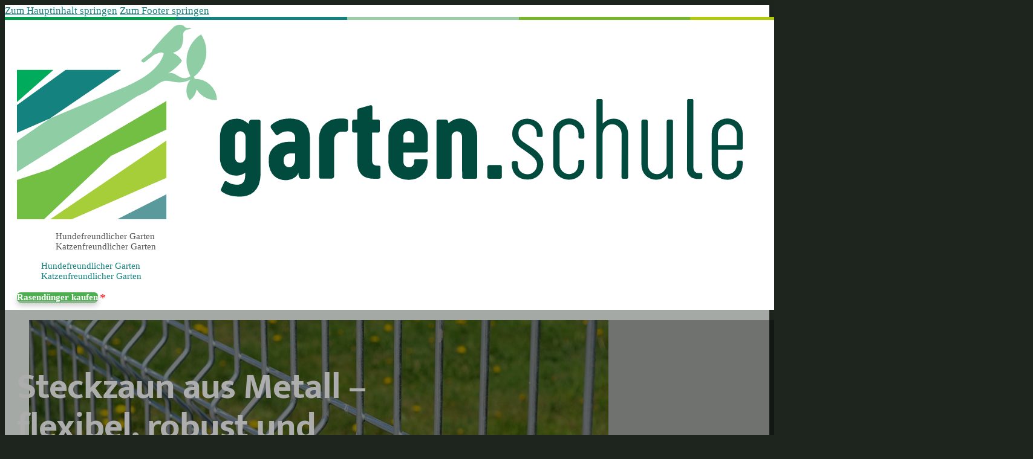

--- FILE ---
content_type: text/html; charset=UTF-8
request_url: https://www.garten.schule/steckzaun-metall/
body_size: 33666
content:
<!DOCTYPE html>
<html lang="de" prefix="og: https://ogp.me/ns#">
<head>
<meta charset="UTF-8">
<meta name="viewport" content="width=device-width, initial-scale=1">

<!-- Suchmaschinen-Optimierung durch Rank Math PRO - https://rankmath.com/ -->
<title>Die 3 Besten Steckzäune Aus Metall (2026) Im Test! - Garten.Schule</title>
<meta name="description" content="30. März 2023 - Steckzäune aus Metall im Vergleich - maximale Flexibilität bei der Gartengestaltung ✓wetterfest ✓pulverbeschichtet ✓flexibel einsetzbar"/>
<meta name="robots" content="follow, index, max-snippet:-1, max-video-preview:-1, max-image-preview:large"/>
<link rel="canonical" href="https://www.garten.schule/steckzaun-metall/" />
<meta property="og:locale" content="de_DE" />
<meta property="og:type" content="article" />
<meta property="og:title" content="Die 3 Besten Steckzäune Aus Metall (2026) Im Test! - Garten.Schule" />
<meta property="og:description" content="30. März 2023 - Steckzäune aus Metall im Vergleich - maximale Flexibilität bei der Gartengestaltung ✓wetterfest ✓pulverbeschichtet ✓flexibel einsetzbar" />
<meta property="og:url" content="https://www.garten.schule/steckzaun-metall/" />
<meta property="og:site_name" content="Garten.Schule" />
<meta property="article:tag" content="Gartengerät" />
<meta property="article:section" content="Allgemein" />
<meta property="og:updated_time" content="2023-03-30T07:07:15+02:00" />
<meta property="og:image" content="https://www.garten.schule/wp-content/uploads/steckzaun-metall-h.jpg" />
<meta property="og:image:secure_url" content="https://www.garten.schule/wp-content/uploads/steckzaun-metall-h.jpg" />
<meta property="og:image:width" content="958" />
<meta property="og:image:height" content="501" />
<meta property="og:image:alt" content="Die 3 Besten Steckzäune aus Metall (2026) im Test!" />
<meta property="og:image:type" content="image/jpeg" />
<meta property="article:published_time" content="2022-02-11T14:52:29+01:00" />
<meta property="article:modified_time" content="2023-03-30T07:07:15+02:00" />
<meta name="twitter:card" content="summary_large_image" />
<meta name="twitter:title" content="Die 3 Besten Steckzäune Aus Metall (2026) Im Test! - Garten.Schule" />
<meta name="twitter:description" content="30. März 2023 - Steckzäune aus Metall im Vergleich - maximale Flexibilität bei der Gartengestaltung ✓wetterfest ✓pulverbeschichtet ✓flexibel einsetzbar" />
<meta name="twitter:creator" content="@Team" />
<meta name="twitter:image" content="https://www.garten.schule/wp-content/uploads/steckzaun-metall-h.jpg" />
<meta name="twitter:label1" content="Verfasst von" />
<meta name="twitter:data1" content="Garten Team - Helene" />
<meta name="twitter:label2" content="Lesedauer" />
<meta name="twitter:data2" content="Weniger als eine Minute" />
<script type="application/ld+json" class="rank-math-schema">{"@context":"https://schema.org","@graph":[{"@type":["Person","Organization"],"@id":"https://www.garten.schule/#person","name":"Niko Strobel","logo":{"@type":"ImageObject","@id":"https://www.garten.schule/#logo","url":"https://www.garten.schule/wp-content/uploads/gartenschule-logo-11032019.jpg","contentUrl":"https://www.garten.schule/wp-content/uploads/gartenschule-logo-11032019.jpg","caption":"Niko Strobel","inLanguage":"de","width":"290","height":"53"},"image":{"@type":"ImageObject","@id":"https://www.garten.schule/#logo","url":"https://www.garten.schule/wp-content/uploads/gartenschule-logo-11032019.jpg","contentUrl":"https://www.garten.schule/wp-content/uploads/gartenschule-logo-11032019.jpg","caption":"Niko Strobel","inLanguage":"de","width":"290","height":"53"}},{"@type":"WebSite","@id":"https://www.garten.schule/#website","url":"https://www.garten.schule","name":"Niko Strobel","publisher":{"@id":"https://www.garten.schule/#person"},"inLanguage":"de"},{"@type":"ImageObject","@id":"https://www.garten.schule/wp-content/uploads/steckzaun-metall-h.jpg","url":"https://www.garten.schule/wp-content/uploads/steckzaun-metall-h.jpg","width":"958","height":"501","inLanguage":"de"},{"@type":"WebPage","@id":"https://www.garten.schule/steckzaun-metall/#webpage","url":"https://www.garten.schule/steckzaun-metall/","name":"Die 3 Besten Steckz\u00e4une Aus Metall (2026) Im Test! - Garten.Schule","datePublished":"2022-02-11T14:52:29+01:00","dateModified":"2023-03-30T07:07:15+02:00","isPartOf":{"@id":"https://www.garten.schule/#website"},"primaryImageOfPage":{"@id":"https://www.garten.schule/wp-content/uploads/steckzaun-metall-h.jpg"},"inLanguage":"de"},{"@type":"Person","@id":"https://www.garten.schule/steckzaun-metall/#author","name":"Garten Team - Helene","image":{"@type":"ImageObject","@id":"https://secure.gravatar.com/avatar/8defc56a62a769ef03696f50c180fd5ffcc14907d448fbcd6c6067585321432d?s=96&amp;d=mm&amp;r=g","url":"https://secure.gravatar.com/avatar/8defc56a62a769ef03696f50c180fd5ffcc14907d448fbcd6c6067585321432d?s=96&amp;d=mm&amp;r=g","caption":"Garten Team - Helene","inLanguage":"de"},"sameAs":["https://twitter.com/Garten Team"]},{"@type":"BlogPosting","headline":"Die 3 Besten Steckz\u00e4une Aus Metall (2026) Im Test! - Garten.Schule","datePublished":"2022-02-11T14:52:29+01:00","dateModified":"2023-03-30T07:07:15+02:00","articleSection":"Allgemein","author":{"@id":"https://www.garten.schule/steckzaun-metall/#author","name":"Garten Team - Helene"},"publisher":{"@id":"https://www.garten.schule/#person"},"description":"30. M\u00e4rz 2023 - Steckz\u00e4une aus Metall im Vergleich - maximale Flexibilit\u00e4t bei der Gartengestaltung \u2713wetterfest \u2713pulverbeschichtet \u2713flexibel einsetzbar","name":"Die 3 Besten Steckz\u00e4une Aus Metall (2026) Im Test! - Garten.Schule","@id":"https://www.garten.schule/steckzaun-metall/#richSnippet","isPartOf":{"@id":"https://www.garten.schule/steckzaun-metall/#webpage"},"image":{"@id":"https://www.garten.schule/wp-content/uploads/steckzaun-metall-h.jpg"},"inLanguage":"de","mainEntityOfPage":{"@id":"https://www.garten.schule/steckzaun-metall/#webpage"}}]}</script>
<!-- /Rank Math WordPress SEO Plugin -->

<link rel="alternate" type="application/rss+xml" title="Garten.Schule &raquo; Feed" href="https://www.garten.schule/feed/" />
<link rel="alternate" type="application/rss+xml" title="Garten.Schule &raquo; Kommentar-Feed" href="https://www.garten.schule/comments/feed/" />
<link rel="alternate" type="application/rss+xml" title="Garten.Schule &raquo; Die 3 Besten Steckzäune aus Metall (2026) im Test!-Kommentar-Feed" href="https://www.garten.schule/steckzaun-metall/feed/" />
<link rel="alternate" title="oEmbed (JSON)" type="application/json+oembed" href="https://www.garten.schule/wp-json/oembed/1.0/embed?url=https%3A%2F%2Fwww.garten.schule%2Fsteckzaun-metall%2F" />
<link rel="alternate" title="oEmbed (XML)" type="text/xml+oembed" href="https://www.garten.schule/wp-json/oembed/1.0/embed?url=https%3A%2F%2Fwww.garten.schule%2Fsteckzaun-metall%2F&#038;format=xml" />
<link id="ma-customfonts" href="//www.garten.schule/wp-content/uploads/fonts/ma_customfonts.css?ver=9cc37195" rel="stylesheet" type="text/css" /><style id='wp-img-auto-sizes-contain-inline-css'>
img:is([sizes=auto i],[sizes^="auto," i]){contain-intrinsic-size:3000px 1500px}
/*# sourceURL=wp-img-auto-sizes-contain-inline-css */
</style>
<style id='classic-theme-styles-inline-css'>
/*! This file is auto-generated */
.wp-block-button__link{color:#fff;background-color:#32373c;border-radius:9999px;box-shadow:none;text-decoration:none;padding:calc(.667em + 2px) calc(1.333em + 2px);font-size:1.125em}.wp-block-file__button{background:#32373c;color:#fff;text-decoration:none}
/*# sourceURL=/wp-includes/css/classic-themes.min.css */
</style>
<link rel='stylesheet' id='afxshop-css' href='https://www.garten.schule/wp-content/plugins/affiai/css/style.css?ver=1.5.4' media='all' />
<style id='afxshop-inline-css'>
.icon-rank i {color:#f2a900;text-shadow: 1px 1px 1px #ccc}
.afxshop .afxshop-button, .btnafx, .afxshop-small .afxshop-price, .afx_arrow_next, .afx_arrow_prev {background-color:#f2a900 !important}
.afxshop .afx-border .afxshop-button, .afx-border .btnafx, .afxshop-small .afx-border .afxshop-price {background-color:transparent !important; color:#f2a900 !important; border:2px solid #f2a900; }.afxshop-small .afx-border .afxshop-price, .afxshop .afx-border .afxshop-button, .afx-border a.btnafx { text-shadow: none; }
.afxshop .afxshop-autodescr {overflow: hidden; text-overflow: ellipsis; display: -webkit-box; -webkit-line-clamp: 4; -webkit-box-orient: vertical;}
.afxshop .afxshop-discount, .afxshop .afxshop-old-price, .afxshop .afxshop-date {display:none;}
.afxshop-grid .afxshop-item {flex: 1 0 calc(33% - 1em)}
.afxshop-date span::before, .mtn_content span::before { content: "Preis aktualisiert am "; }
.afxshop .afxshop-item { border-radius:1px !important; }
/*# sourceURL=afxshop-inline-css */
</style>
<link rel='stylesheet' id='bricks-frontend-css' href='https://www.garten.schule/wp-content/themes/bricks/assets/css/frontend-layer.min.css?ver=1756182121' media='all' />
<link rel='stylesheet' id='bricks-child-css' href='https://www.garten.schule/wp-content/themes/bricks-child/style.css?ver=1731251122' media='all' />
<link rel='stylesheet' id='bricks-font-awesome-6-css' href='https://www.garten.schule/wp-content/themes/bricks/assets/css/libs/font-awesome-6-layer.min.css?ver=1756182121' media='all' />
<style id='bricks-frontend-inline-inline-css'>
:root {} .brx-boxed {max-width: 1700px; background-color: #ffffff; box-shadow: 0 0 16px 0 rgba(0, 0, 0, 0.12)} .brx-boxed #brx-header.brx-sticky {max-width: 1700px; margin-left: auto; margin-right: auto} html {background-color: #1e241e} body {background: none} :where(.brxe-accordion .accordion-content-wrapper) a, :where(.brxe-icon-box .content) a, :where(.brxe-list) a, :where(.brxe-post-content):not([data-source="bricks"]) a, :where(.brxe-posts .dynamic p) a, :where(.brxe-shortcode) a, :where(.brxe-tabs .tab-content) a, :where(.brxe-team-members) .description a, :where(.brxe-testimonials) .testimonial-content-wrapper a, :where(.brxe-text) a, :where(a.brxe-text), :where(.brxe-text-basic) a, :where(a.brxe-text-basic), :where(.brxe-post-comments) .comment-content a {transition: all 0.2s ease; color: var(--farbe3)} :where(.brxe-accordion .accordion-content-wrapper) a:hover, :where(.brxe-icon-box .content) a:hover, :where(.brxe-list) a:hover, :where(.brxe-post-content):not([data-source="bricks"]) a:hover, :where(.brxe-posts .dynamic p) a:hover, :where(.brxe-shortcode) a:hover, :where(.brxe-tabs .tab-content) a:hover, :where(.brxe-team-members) .description a:hover, :where(.brxe-testimonials) .testimonial-content-wrapper a:hover, :where(.brxe-text) a:hover, :where(a.brxe-text):hover, :where(.brxe-text-basic) a:hover, :where(a.brxe-text-basic):hover, :where(.brxe-post-comments) .comment-content a:hover {color: var(--farbe4)} .brxe-div:not(.brx-dropdown-content) {display: flex} .brxe-div {flex-direction: column} body {color: var(--farbe4)} h1, h2, h3, h4, h5, h6 {font-family: "Mukta"; font-weight: 700; color: var(--schwarz)} h1 {color: var(--farbe13)} h2 {color: var(--farbe13)} .brxe-container:hover {width: 1000px} .woocommerce main.site-main:hover {width: 1000px} #brx-content.wordpress:hover {width: 1000px} .brxe-container {width: 1000px} .woocommerce main.site-main {width: 1000px} #brx-content.wordpress {width: 1000px}.header {padding-right: auto; padding-left: auto; width: 1700px}.std-btn {background-color: #4caf50; color: #ffffff; font-weight: 800; letter-spacing: 0px; border-radius: 6px; box-shadow: 0 5px 10px 0 rgba(0, 0, 0, 0.2)}.std-btn:hover {background-color: #fcb24d}.pageheader1-section {padding-top: 0; padding-right: 0; padding-bottom: 0; padding-left: 0; position: relative; z-index: 1}.pageheader-placeholder {position: absolute; top: 0px; right: 0px; bottom: 0px; left: 0px}.pageheader-placeholder:not(.tag), .pageheader-placeholder img {object-position: 50% 0%}.pageheader1-content {padding-top: 80px; padding-bottom: 80px; margin-top: auto; margin-bottom: auto; width: 1200px; max-width: 100%; min-height: 550px; position: static}@media (max-width: 991px) {.pageheader1-content {min-height: 400px}}@media (max-width: 767px) {.pageheader1-content {min-height: 350px}}@media (max-width: 478px) {.pageheader1-content {min-height: 280px}}.pageheader1-innerdiv {margin-top: auto; margin-bottom: auto; padding-top: 15px; padding-right: 20px; padding-bottom: 20px; padding-left: 20px; border-radius: 5px; z-index: 10}@media (max-width: 478px) {.pageheader1-innerdiv {align-self: flex-start !important; align-items: flex-start; padding-top: 8px; padding-right: 8px; padding-bottom: 8px; padding-left: 8px}}.pageheader1-h1 * {color: white}@media (min-width: 479px) { .pageheader1-h1 * {text-align: left;}}.meta-zeile {color: var(--weiss)}.meta-zeile * {text-align: left}@media (max-width: 991px) {.footer-col-div {margin-top: 0}}@media (max-width: 767px) {.footer-col-div {min-width: 40%}}.footer-col-heading {font-weight: 600; color: var(--weiss)}.footer-col-linie {margin-top: 3px; margin-bottom: 30px}@media (max-width: 478px) {.footer-col-linie {margin-bottom: 10px}}#brxe-apbtme {background-color: #4caf50; height: 5px; background-image: linear-gradient(90deg, var(--farbe6) 16.66%, var(--farbe7) 16.66%, var(--farbe7) 33.32%, var(--farbe8) 33.32%, var(--farbe8) 50%, var(--farbe9) 50%, var(--farbe9) 66.66%, var(--farbe10) 66.66%, var(--farbe10) 83.32%, var(--farbe11) 83.32%)}#brxe-beyglr {width: auto; height: 66px}@media (max-width: 478px) {#brxe-beyglr {height: 44px}}@layer bricks {@media (max-width: 767px) {#brxe-ouxwbi .bricks-nav-menu-wrapper { display: none; }#brxe-ouxwbi .bricks-mobile-menu-toggle { display: block; }}}#brxe-ouxwbi .bricks-nav-menu > li > a {border-bottom-width: 0; color: var(--farbe4); text-align: center}#brxe-ouxwbi .bricks-nav-menu > li > .brx-submenu-toggle {border-bottom-width: 0}#brxe-ouxwbi .bricks-nav-menu > li {margin-left: 24px}#brxe-ouxwbi {font-size: 15px; margin-right: auto; margin-left: auto}#brxe-ouxwbi .bricks-nav-menu > li > .brx-submenu-toggle > * {color: var(--farbe4); text-align: center}#brxe-ouxwbi .bricks-nav-menu > li:hover > a {color: var(--farbe3)}#brxe-ouxwbi .bricks-nav-menu > li:hover > .brx-submenu-toggle > * {color: var(--farbe3)}@media (max-width: 991px) {#brxe-ouxwbi {display: none}}@media (max-width: 767px) {#brxe-ouxwbi {display: none}}#brxe-acnjer {transition: 0.2s ease all; font-size: 15px; margin-left: auto}@media (max-width: 478px) {#brxe-acnjer {display: none}}#brxe-ydgdyj {flex-direction: row; align-items: center; justify-content: space-between; width: 1200px; column-gap: 20px; row-gap: 20px}@media (max-width: 767px) {#brxe-ydgdyj {flex-wrap: nowrap; flex-direction: row; justify-content: space-between}}@media (max-width: 478px) {#brxe-ydgdyj {align-items: center; justify-content: center}}#brxe-nvjnhj {padding-top: 8px; padding-right: 20px; padding-bottom: 8px; padding-left: 20px; background-color: var(--weiss)}#brxe-pszwfg {z-index: 999}#brxe-chukwf {height: 70px; width: 100%}#brxe-flpxox {width: 100%; height: 100%; z-index: 0; position: absolute; top: 0px; right: 0px; bottom: 0px; left: 0px}#brxe-flpxox:not(.tag), #brxe-flpxox img {object-fit: cover}:where(#brxe-flpxox > *) {position: relative}#brxe-flpxox::before {background-image: linear-gradient(rgba(0, 0, 0, 0.16), rgba(0, 0, 0, 0.16)); position: absolute; content: ""; top: 0; right: 0; bottom: 0; left: 0; pointer-events: none}#brxe-eyajsg {width: 100%; height: 100%; z-index: 0; position: absolute; top: 0px; right: 0px; bottom: 0px; left: 0px}#brxe-eyajsg:not(.tag), #brxe-eyajsg img {object-fit: cover; object-position: 75% 50%}:where(#brxe-eyajsg > *) {position: relative}#brxe-eyajsg::before {background-image: linear-gradient(rgba(0, 0, 0, 0.32), rgba(0, 0, 0, 0.32)); position: absolute; content: ""; top: 0; right: 0; bottom: 0; left: 0; pointer-events: none}#brxe-uissui {text-align: left; color: var(--weiss)}#brxe-mxsthd {text-align: left; color: var(--weiss)}#brxe-wpmalh .avatar {height: 36px; width: 36px}#brxe-wpmalh {transition: var(--standard-transition)}#brxe-wpmalh:hover {filter: brightness(90%)}#brxe-wpmalh img.avatar { aspect-ratio: 1; border: 1px solid white;}#brxe-iwpneq {color: var(--weiss); transition: 0.2s ease all; margin-left: -5px}#brxe-iwpneq:hover {filter: opacity(80%)}#brxe-ywbmeb {flex-direction: row; align-items: center}#brxe-fbxtkv {font-size: 16px; margin-right: 8px}#brxe-ieqdze {text-align: left}#brxe-sbaosz {flex-wrap: nowrap; flex-direction: row; align-items: center}#brxe-zgvdcb {flex-direction: row; align-self: flex-start !important; flex-wrap: wrap; color: var(--weiss); column-gap: 20px; row-gap: 4px; align-items: center}@media (max-width: 478px) {#brxe-zgvdcb {flex-direction: row; align-items: center; align-self: center !important}}#brxe-cewpis {width: 680px}#brxe-pcbiwn {z-index: 10}#brxe-hxvuin {background-position: 75% 50%; background-size: cover; background-repeat: no-repeat; background-color: var(--farbe14); position: relative}:where(#brxe-hxvuin > *) {position: relative}#brxe-hxvuin::before {background-image: linear-gradient(rgba(0, 0, 0, 0.32), rgba(0, 0, 0, 0.32)); position: absolute; content: ""; top: 0; right: 0; bottom: 0; left: 0; pointer-events: none}@media (max-width: 478px) {#brxe-hxvuin {background-position: center center; position: relative}:where(#brxe-hxvuin > *) {position: relative}#brxe-hxvuin::before {background-image: linear-gradient(rgba(0, 0, 0, 0.35), rgba(0, 0, 0, 0.35)); position: absolute; content: ""; top: 0; right: 0; bottom: 0; left: 0; pointer-events: none}}#brxe-kqywgz {width: 1200px; padding-right: 70px; padding-left: 70px; box-shadow: 0 0 20px 0 rgba(0, 0, 0, 0.35); margin-top: -60px; z-index: 1; border-radius: 12px; background-color: var(--weiss)}@media (max-width: 767px) {#brxe-kqywgz {padding-right: 35px; padding-left: 35px}}@media (max-width: 478px) {#brxe-kqywgz {padding-right: 15px; padding-left: 15px; margin-top: -40px}}#brxe-fulrbo {margin-top: 60px}#brxe-gmtacn {padding-top: 0; padding-bottom: 0; z-index: 10}#brxe-ntxccv {margin-bottom: 15px}#brxe-raghks {background-color: var(--farbe14); margin-top: 40px; padding-top: 25px; padding-bottom: 25px}#brxe-efxjcm {width: 120px; height: 120px}@media (max-width: 478px) {#brxe-efxjcm {width: 80px; height: 80px}}#brxe-dpkaql {font-size: 20px; font-weight: 700; color: var(--schwarz)}#brxe-keuilp {justify-content: center; border-bottom: 1px dashed var(--farbe4); width: 100%; padding-bottom: 10px}#brxe-qlelwn {flex-direction: row; align-items: center; column-gap: 20px; row-gap: 20px; flex-wrap: nowrap}@media (max-width: 478px) {#brxe-qlelwn {flex-direction: column; align-items: flex-start}}#brxe-lkcqkt {padding-top: 40px; padding-bottom: 0}@media (max-width: 478px) {#brxe-lkcqkt {display: none}}#brxe-znrfvz {margin-bottom: 30px}#autor {padding-top: 0; padding-right: 0; padding-bottom: 0; padding-left: 0}#brxe-xltdbj {row-gap: 20px}#brxe-qxfzkk {padding-top: 0}#autor {padding-top: 0; padding-bottom: 50px}#brxe-bkramw {height: 70px; width: auto; margin-top: -32px}@media (min-width: 992px) and (max-width: 1100px) { #brxe-bkramw { width: 200px; }}@media (max-width: 991px) {#brxe-bkramw {margin-top: 0; order: 2}}@media (max-width: 478px) {#brxe-bkramw {height: 50px}}#brxe-vspkns {font-size: 12px}#brxe-vspkns a {font-size: 12px; font-size: inherit}#brxe-yiqheq { transition: 0.2s ease all; filter:opacity(0.3); cursor: default;}#brxe-yiqheq:hover { filter:opacity(1)}#footer-info {max-width: 310px; row-gap: 50px; align-items: flex-start}#footer-info:hover * { opacity: 1!important;}@media (max-width: 991px) {#footer-info {width: 100%; order: 2; margin-top: 0}}@media (max-width: 478px) {#footer-info {min-width: 60%; width: unset}}#brxe-xevwcp {width: 45px}#brxe-vvozti {width: 45px}#brxe-kjhnid {width: 45px}#brxe-jeeiei {flex-direction: row; justify-content: space-between; width: 1200px; column-gap: 20px; row-gap: 50px; flex-wrap: wrap}@media (max-width: 767px) {#brxe-xdnvfy {display: none}}#brxe-efaobr {text-align: center}#brxe-efaobr a {text-align: center; font-size: inherit}#brxe-uaroxm {align-items: flex-end; flex-direction: row; flex-wrap: wrap; column-gap: 4px; row-gap: 20px}@media (max-width: 767px) {#brxe-uaroxm {align-items: center; flex-direction: column}}@media (max-width: 478px) {#brxe-uaroxm {align-self: flex-start !important; align-items: flex-start}}#brxe-msvhwo {flex-direction: row; justify-content: center; width: 1200px; column-gap: 30px; row-gap: 30px; align-items: center; padding-top: 30px; border-top: 1px solid #654f39; margin-top: 45px}@media (max-width: 767px) {#brxe-msvhwo {flex-direction: column}}@media (max-width: 478px) {#brxe-msvhwo {column-gap: 20px; row-gap: 20px}}#brxe-uhtqck {background-color: var(--farbe12); color: #ffffff; padding-top: 108px; padding-bottom: 50px}#brxe-uhtqck a {color: white;border: none;}#brxe-uhtqck a:hover { opacity: 0.8;}@media (max-width: 991px) {#brxe-uhtqck {padding-top: 75px}}
/*# sourceURL=bricks-frontend-inline-inline-css */
</style>
<style id='kadence-blocks-global-variables-inline-css'>
:root {--global-kb-font-size-sm:clamp(0.8rem, 0.73rem + 0.217vw, 0.9rem);--global-kb-font-size-md:clamp(1.1rem, 0.995rem + 0.326vw, 1.25rem);--global-kb-font-size-lg:clamp(1.75rem, 1.576rem + 0.543vw, 2rem);--global-kb-font-size-xl:clamp(2.25rem, 1.728rem + 1.63vw, 3rem);--global-kb-font-size-xxl:clamp(2.5rem, 1.456rem + 3.26vw, 4rem);--global-kb-font-size-xxxl:clamp(2.75rem, 0.489rem + 7.065vw, 6rem);}:root {--global-palette1: #3182CE;--global-palette2: #2B6CB0;--global-palette3: #1A202C;--global-palette4: #2D3748;--global-palette5: #4A5568;--global-palette6: #718096;--global-palette7: #EDF2F7;--global-palette8: #F7FAFC;--global-palette9: #ffffff;}
/*# sourceURL=kadence-blocks-global-variables-inline-css */
</style>
<script src="https://www.garten.schule/wp-includes/js/jquery/jquery.min.js?ver=3.7.1" id="jquery-core-js"></script>
<link rel="https://api.w.org/" href="https://www.garten.schule/wp-json/" /><link rel="alternate" title="JSON" type="application/json" href="https://www.garten.schule/wp-json/wp/v2/posts/33009" /><link rel="EditURI" type="application/rsd+xml" title="RSD" href="https://www.garten.schule/xmlrpc.php?rsd" />
<meta name="generator" content="WordPress 6.9" />
<link rel='shortlink' href='https://www.garten.schule/?p=33009' />
<style type="text/css">.aawp .aawp-tb__row--highlight{background-color:#256aaf;}.aawp .aawp-tb__row--highlight{color:#256aaf;}.aawp .aawp-tb__row--highlight a{color:#256aaf;}</style><style id='wpcb-styles-header'>
#wp-admin-bar-wp-logo,
#wp-admin-bar-comments,
#wp-admin-bar-new-content,
#wp-admin-bar-gp_elements-menu ,
#wp-admin-bar-duplicate-post,
#wp-admin-bar-updraft_admin_node
{
    display: none;
}
/* Variablen */
:root {
--standard-transition: 0.25s ease all;
}

/* Tmp Fixes */
@media (max-width: 1080px) {
    article {
        padding-right: 20px;
        padding-left: 20px;
    }
}

@media (max-width: 600px) {
.amazon-produkt-box-normal {
    padding: 20px !important;
}}





.home .b-optin-gutenberg {
    display: none !important;
}
.home .home-widget .display-none {
    display: block;
}

/* Bricks Admin Bar Links ausblenden */
.single-post li#wp-admin-bar-edit_with_bricks {
    display: none;
}

#wp-admin-bar-editor_mode {
    display: none;
}

/* Utility */
.display-none {
    display: none;
}

.no-underline a {
    border-bottom: 0;
    text-decoration: none;
}

/* Farben */

:root {
    /*--farbe1: #4caf50;*/
    --farbe1: #76b82a;
    --farbe2: #fcb24d;
    /*--farbe3: #0f6e95;*/
    --farbe3: #128280;
    --farbe4: #555555;
    --farbe5: #5a90a6;
    --schwarz: #000000;
    --weiss: #ffffff;

    --farbe6: #009e4d;
    --farbe7: #12817f;
    --farbe8: #9bcea4;
    --farbe9: #76b72a;
    --farbe10: #afca0b;
    --farbe11: #639da1;
    --farbe12: #4a3017;

    --farbe13: #004439;
    --farbe14: #f3f9f4;
    --farbe15: #e5e5e5;
    --farbe16: #4caf50;
}

/* Font sizes */

@media (min-width: 992px) {
    h1 {
        font-size: 60px;
    }
    h2 {
        font-size: 45px;
    }
    h3 {
        font-size: 30px;
    }
    h4 {
        font-size: 24px;
    }
    h5 {
        font-size: 19px;
    }
    h6 {
        font-size: 18px;
    }
    body {
        font-size: 17px;
    }
}

@media (min-width: 481px) and (max-width: 991px) {
    h1 {
        font-size: 40px;
    }
    h2 {
        font-size: 32px;
    }
    h3 {
        font-size: 26px;
    }
    h4 {
        font-size: 22px;
    }
    h5 {
        font-size: 18px;
    }
    h6 {
        font-size: 17px;
    }
    body {
        font-size: 16px;
    }
}

@media (max-width: 480px) {
    h1 {
        font-size: 34px;
    }
    h2 {
        font-size: 25px;
    }
    h3 {
        font-size: 23px;
    }
    h4 {
        font-size: 19px;
    }
    h5 {
        font-size: 16px;
    }
    h6 {
        font-size: 16px;
    }
    body {
        font-size: 16px;
    }
}

/* Standard Link */
a {
    color: var(--farbe3);
}

a:hover {
    color: var(--farbe4);
}

/* Standard Transition */
a {
    transition: 0.2s ease all;
}

/* Bricks Section Spacing */
section {
    padding: 80px 30px;
}

@media (max-width: 600px) {
 section {
    padding: 55px 12px;
}
}




html {
    scroll-behavior: smooth;
}

/* Focus Outline */
*:focus:not(:focus-visible),
button:focus:not(:focus-visible),
*:focus,
button:focus {
    outline: none !important;
}

/* Auswahlfarbe, z.B. wenn Besucher Text markiert */
::selection {
    background: #ccc; /* WebKit/Blink Browsers */
    /* color: #000; */
}
::-moz-selection {
    background: #ccc; /* Gecko Browsers */
    /* color: #000; */
}

/* Scrollbar */
html {
    --scrollbarBG: #efefef;
    --thumbBG: #c8c8c8;
}
body::-webkit-scrollbar {
    width: 15px;
}
body {
    scrollbar-width: thin;
    scrollbar-color: var(--thumbBG) var(--scrollbarBG);
}
body::-webkit-scrollbar-track {
    background: var(--scrollbarBG);
    box-shadow: inset 0 0 9px rgb(0 0 0 / 10%);
}
body::-webkit-scrollbar-thumb {
    background-color: var(--thumbBG);
    /* border-radius: 6px;
  border: 3px solid var(--scrollbarBG); */
}

/* Header */
.headroom--not-top.headroom--pinned #brxe-nvjnhj {
    background: #fffffff5;
}

/* Startseite Page Header */
.pageheader1-brand {
    font-size: clamp(2.1rem, calc(2.1rem + ((1vw - 0.32rem) * 2.3864)), 4.2rem);
    font-weight: 400;
    text-transform: uppercase;
}

/* Pageheader Positioning Fix */
.pageheader1-section .brxe-image.tag {
    position: absolute!important;
    z-index: -1!important;
}

.brxe-nav-menu a {
    border-bottom: none;
}
/* Neue Opt-In-Box */

.b-optin-box-form .ff_submit_btn_wrapper {
    position: absolute;
    right: 6px;
    top: 6px;
}
#fluentform_3 fieldset {
    position: relative!important;
}

@media (max-width: 600px) {
    .b-optin-box-form .ff_submit_btn_wrapper {
        position: relative;
        margin-top: -10px;
    }
}

.b-optin-box-form input#ff_3_email {
    border-radius: 100px !important;
    border: 0;
    box-shadow: 0 0 7px 0 #00000014;
    color: #128280;
    padding: 20px !important;
}

.b-optin-box-form input#ff_3_email::placeholder {
    color: #128280;
}

.b-optin-box-form .optin-absenden-button {
    background: var(--farbe1) !important;
    border-radius: 100px !important;
    padding: 2px 18px !important;
    height: 52px;
    font-weight: 600 !important;
    box-shadow: none !important;
}

.b-optin-box-form .optin-absenden-button:hover {
    background: var(--farbe3) !important;
}


/* Optinbox Sidebar */

    .sidebar-optin-form.b-optin-box-form .ff_submit_btn_wrapper {
        position: relative;
        margin-top: -16px;
        left: 15px;
    }

.sidebar-optin-form .optin-absenden-button {
    font-size: 16px!important;
}

.sidebar-optin-form.b-optin-box-form input#ff_3_email {
    padding: 10px 15px!important;
}

.sidebar-optin-form.b-optin-box-form .optin-absenden-button {
    height: 40px;
}








/* Neue Listen-Icons */
.fa-check:before, .fa-times:before, .fa-long-arrow-right:before {
    content: " "!important;
    height: 18px;
    position: absolute;
    background-repeat: no-repeat;
    top: 0;
    min-width: 20px;
    /*margin-left: -12px;*/
    /*margin-top: -15px;*/
    margin-top: 5px;
    margin-left: -20px;
}


.fa-check:before {
    background-image: url(/wp-content/uploads/haken.svg);
}

.fa-times:before {
    background-image: url(/wp-content/uploads/kreuz.svg);
}

.fa-long-arrow-right:before {
    background-image: url(/wp-content/uploads/pfeil.svg);
   
}

.fa-check, .fa-times, .fa-long-arrow-right  {
    position: relative;
}



.fa-ul > li {
    text-indent: -8px!important;
    padding-left: 5px!important;
}


/* Infoboxen */
.infobox-outer {
    background: var(--farbe14);
    border-radius: 12px;
    padding: 20px;
    margin: 20px 0;
    border: 1px solid var(--farbe15);
    border-right: 2px solid var(--farbe6);
}

.infobox-inner {
    display: flex;
    flex-direction: row;
    /*align-items: center;*/
}

.infobox-icon {
    width: 20px;
    height: 20px;
    min-width: 20px;
    min-height: 20px;
    margin-right: 12px;
    margin-top: 5px;
}

@media (max-width: 800px) {
    .infobox-outer {
        /*background: #f7f7f7;*/
        padding: 10px;
    }
    .infobox-inner {
        flex-direction: column;
        align-items: flex-start;
    }
    .infobox-icon {
    width: 24px;
    height: 24px;
    min-width: 24px;
    min-height: 24px;
        
    }
}



/* Überschrift-Abstände im Ratgeber */
.sgl-cat-ratgeber h2 {
    margin-top: 40px;
}
.sgl-cat-ratgeber h3, .sgl-cat-ratgeber h4,  .sgl-cat-ratgeber h5,  .sgl-cat-ratgeber h6 {
    margin-top: 32px;
}



/* CSS Grid */

.grid--2 {
    display: grid;
    grid-template-columns: repeat(2, 1fr);
    grid-template-rows: 1fr;
    grid-column-gap: 12px;
    grid-row-gap: 12px;
}



.grid--4 {
    display: grid;
    grid-template-columns: repeat(4, 1fr);
    grid-template-rows: 1fr;
    grid-column-gap: 12px;
    grid-row-gap: 12px;
}


@media (max-width: 991px) {
    
     .grid--l-3 {
    display: grid;
    grid-template-columns: repeat(3, 1fr);
    grid-template-rows: 1fr;
    grid-column-gap: 12px;
    grid-row-gap: 12px;
}   
    
 .grid--l-2 {
    display: grid;
    grid-template-columns: repeat(2, 1fr);
    grid-template-rows: 1fr;
    grid-column-gap: 12px;
    grid-row-gap: 12px;
}   

 .grid--l-1 {
    display: grid;
    grid-template-columns: repeat(1, 1fr);
    grid-template-rows: 1fr;
    grid-column-gap: 12px;
    grid-row-gap: 12px;
}   
}



@media (max-width: 767px) {
 .grid--m-3 {
    display: grid;
    grid-template-columns: repeat(3, 1fr);
    grid-template-rows: 1fr;
    grid-column-gap: 12px;
    grid-row-gap: 12px;
}   
.grid--m-2 {
    display: grid;
    grid-template-columns: repeat(2, 1fr);
    grid-template-rows: 1fr;
    grid-column-gap: 12px;
    grid-row-gap: 12px;
}   
}



@media (max-width: 478px) {
     .grid--s-2 {
    display: grid;
    grid-template-columns: repeat(2, 1fr);
    grid-template-rows: 1fr;
    grid-column-gap: 12px;
    grid-row-gap: 12px;
}   

 .grid--s-1 {
    display: grid;
    grid-template-columns: repeat(1, 1fr);
    grid-template-rows: 1fr;
    grid-column-gap: 12px;
    grid-row-gap: 12px;
}   
}




/* Sidebar */
.neueste-beitaege-liste div:not(:last-child) {
    border-bottom: 1px solid #cbddb7;
    padding-bottom: 4px;
    margin-bottom: 4px;
}

/* Suche */
.search-results .pageheader1-section {
    display: none;
}



/* Externe Produkt-Box HTML Shortcode */
.externes_produkt_box {
    background-color: var(--farbe14);
    border: 2px solid #e8e8e8;
    /*padding: 40px 120px 40px 40px !important;*/
    padding: 40px!important;
    border-radius: 20px;
    display: flex;
    flex-direction: row;
    gap: 20px;
    justify-content: space-between;
    position: relative;
    overflow: hidden;
    margin-top: 20px;
    margin-bottom: 20px;
}

.externes_produkt_links {
    width: 100%;
    max-width: 520px;
    /*margin-bottom: 70px;*/
    z-index: 5;
}




.externes_produkt_rechts {
    display: flex;
    align-items: center;
    z-index: 5;
}

.externes_produkt_bild {
    width: 100%;
    max-width: 280px;
    max-height: 400px;
}


.externes_produkt_vorgestellt {
    clip-path: polygon(5% 0, 100% 0%, 95% 100%, 0% 100%);
    -webkit-clip-path: polygon(5% 0, 100% 0%, 95% 100%, 0% 100%);
    background: var(--farbe3);
    padding: 3px 25px;
    font-size: 14px;
    color: white;
    text-transform: uppercase;
    font-weight: 500;
    letter-spacing: 1px;
    display: inline-block;
    overflow: hidden;
}

.externes_produkt_links h2 {
   margin-top: 20px
}

.externes_produkt_box h2 br {
    display: none;
}

.externes_produkt_box_ul {
    margin-bottom: 32px;
}

.externes_produkt_box_ul li i {
    margin-right: 14px;
}

.externes_produkt_box_ul li {
    margin-bottom: 10px;
}


.externes_produkt_btn {
    background: var(--farbe9);
    padding: 12px 35px;
    border-radius: 50px;
    color: white!important;
    font-weight: 500;
    transition: 0.2s ease all;
}

.externes_produkt_btn:hover {
    background: var(--farbe7);
}

/*.produktbox_deko_1_div {*/
/*    position: absolute;*/
/*    bottom: -13px;*/
/*    left: 270px;*/
/*}*/

/*.produktbox_deko_2_div {*/
/*    position: absolute;*/
/*    bottom: -30px;*/
/*    right: -35px;*/
/*}*/

@media (max-width: 991px) {
    .externes_produkt_box {
    flex-direction: column;
    max-width: 500px;
    align-items: center;
    /*padding: 30px 30px 192px 30px!important;*/
    padding: 20px !important;
    }
    
    .externes_produkt_links {
    margin-bottom: 20px;
}
    
    /*.produktbox_deko_1_div {*/
    /*    left: 10px;*/
    /*}*/
    
    /*    .produktbox_deko_2_div {*/
    /*    right: 0;*/
    /*}*/
}


/* Gutenberg-Produkt-Template 2023 */
.tax_gutenberg-produkt p.aawp-disclaimer {
    /*display: none;*/
    margin-top: 30px;
}

.tax_gutenberg-produkt .aawp-product__title {
    font-size: 28px!important;
}

@media (max-width: 480px) {
	.tax_gutenberg-produkt .aawp-product__title {
    font-size: 24px!important;
		text-align:center;
}
}

.tax_gutenberg-produkt .aawp-product__ribbon {
    display: none;
}

.tax_gutenberg-produkt .aawp-product__footer {
    /*text-align: left!important;*/
    margin-top: 20px!important;
}

.tax_gutenberg-produkt .aawp-product--horizontal .aawp-product__description {
    margin-left: 0!important;
}





/* Listen mit Icons */

.wordpress-content ul, .wordpress-content ul li, .tag-gartengeraet #brx-content ul, .tag-gartengeraet #brx-content ul li  {
    list-style-type: none; /* remove existing bullet */
    padding-left: 8px;
}

.wordpress-content ul li, .tag-gartengeraet #brx-content ul li {
    position: relative;
    margin-left: 20px;
}

.wordpress-content ul li:before, .tag-gartengeraet #brx-content ul li:before  {
    content: " " !important;
    height: 18px;
    position: absolute;
    background-repeat: no-repeat;
    top: 0;
    min-width: 20px;
    margin-left: -28px;
    margin-top: 5px;
}

.wordpress-content li:before, .tag-gartengeraet #brx-content ul li:before {
    background-image: url("/wp-content/uploads/pfeil.svg");
}


.wordpress-content ul li:not(:last-of-type), .tag-gartengeraet #brx-content  ul li:not(:last-of-type) {
    margin-bottom: 8px;
}


.afxshop .afxshop-list .afxshop-item:before {
    content: none!important;
}
.afxshop-content a {
    border-bottom: none;
}

/* Autorbox */
.autor-box-element picture {
    flex-shrink: 0;
}




/* Local Font */
/* mukta-700 - latin */
/*
@font-face {
    font-family: "Mukta";
    font-style: normal;
    font-weight: 700;
    src: local(""),
        url("/wp-content/uploads/fonts/mukta-v12-latin-700.woff") format("woff"); 
}

h1,
h2,
h3,
h4,
h5,
h6 {
    font-family: "Mukta";
}
*/

/* Opt-In */
.optin-gruppe {
    margin-left: auto;
    margin-right: auto;
    width: 880px;
    max-width: 92%;
    border-radius: 20px;
    margin-top: 20px !important;
    margin-bottom: 25px !important;
    padding: 0px 0 0px 30px;
    border: 2px solid #e8e8e8;
}

@media (min-width: 768px) {
    .mobile-only {
        display: none;
    }
}

@media (max-width: 767px) {
    .desktop-only {
        display: none;
    }

    .optin-gruppe {
        padding: 0 15px 0;
    }
    .optin-gruppe .wp-block-kadence-image .aligncenter {
        margin-left: 0;
    }

    .optin-titel {
        margin-bottom: 16px;
    }

    /*	.optin-bild {
		display: none;
	} */

    .wp-block-button.optin-button {
        margin-left: auto;
        margin-right: auto;
    }

    .wp-block-button.optin-button a {
        margin-top: 10px;
    }

    .optin-bild-mobile figure {
        margin-left: auto !important;
        margin-right: auto !important;
    }

    .optin-absenden-container.ff_submit_btn_wrapper {
        text-align: center !important;
    }

    .optin-spalte {
        margin-bottom: 0 !important;
    }
}

.optin-gruppe .wp-block-group__inner-container {
    padding: 0;
}

.optin-absenden-button {
    border-radius: 8px !important;
    transition: 0.2s ease !important;
    font-weight: 800 !important;
    letter-spacing: -0.5px !important;
    box-shadow: 0 5px 10px 0 rgb(0 0 0 / 20%) !important;
    padding: 15px !important;
    font-size: 20px !important;
    background: #4caf50 !important;
    color: white !important;
}

.optin-absenden-button:hover {
    background: #fcb24d !important;
    opacity: 1 !important;
}

.fluentform .ff-el-form-control:focus {
    border-color: #7d7d7d;
}

.ff-email-feld {
    padding: 12px !important;
    border-radius: 2px !important;
}

.optin-dse a {
    color: #3a3a3a;
    border-bottom: 1px solid #d2d2d2;
}

/* Alter Optin-Button */
/*
.optin-button a {
    border-radius: 8px!important;
    transition: .2s ease;
    font-weight: 800;
    letter-spacing: -.5px;
	box-shadow: 0 5px 10px 0 rgb(0 0 0 / 20%);
	padding: 20px!important;
	font-size: 20px!important;
	background: #4caf50!important;
	color: white;
}


.optin-button a:hover {
    background: #fcb24d!important;
} */
/****/

.optin-gruppe .wp-block-kadence-image {
    margin-bottom: 0;
}

.optin-spalte {
    justify-content: center;
}

/* Optin Header */
/*
.optin-gruppe-header-wrapper {
    background: #f4f4f4;
}


.optin-gruppe-header-wrapper .optin-gruppe {
    border: 0;
	width: 100%;
    max-width: 940px;
    padding: 0px 30px;
}


.optin-gruppe-header-wrapper .optin-gruppe h2 {
    font-size: 35px;
}

.optin-gruppe-header-wrapper .optin-gruppe {
    margin-top: 0!important;
}

@media (min-width: 768px) {

.optin-gruppe-header-wrapper .optin-gruppe .inner-column-1 {
    flex: 0 1 80%!important;
}

.optin-gruppe-header-wrapper .optin-gruppe .inner-column-2 {
    flex: 0 1 20%!important;
}}


@media (max-width: 768px) {
.optin-gruppe-header-wrapper {
    margin-bottom: 10px;
}
	.optin-gruppe-header-wrapper .kt-row-layout-inner > div {
		margin-top: -10px;
    margin-bottom: -30px;
}	
	
	.optin-gruppe-header-wrapper .optin-gruppe h2 {
    font-size: 26px!important;
}
	
}
*/

/* Headerbild deaktivieren */
/*
.header-image-produkte {
	display: none!important;
}*/

/* Kurz & Knapp */

.kurz_knapp-box {
    margin-bottom: 30px;
}

.kurz_knapp-titel {
    background: #7bc17e;
    display: inline-block;
    padding: 12px 20px 2px 20px;
    border-radius: 16px 16px 0 0;
}

.kurz_knapp-titel h2 {
    color: white;
    line-height: 1;
    font-size: 26px;
}

@media (max-width: 480px) {
    .kurz_knapp-titel h2 {
        font-size: 20px !important;
    }
    .kurz_knapp-inhalt {
        padding-left: 15px !important;
    }
}

.kurz_knapp-inhalt {
    border-top: 2px solid #7bc17e;
}

.kurz_knapp-liste {
    margin-bottom: 0;
}

.kurz_knapp-liste li:not(:last-child) {
    padding-bottom: 5px;
    margin-bottom: 5px;
    border-bottom: 1px solid #0000001c;
}

.kurz_knapp-liste p {
    display: inline;
}

.kurz_knapp-inhalt {
    background: #fafafa;
    padding: 16px 16px 16px 0;
}

/* Gartenkalender */
.helfe-dir-text:after {
    content: " ";
    background-image: url(/wp-content/uploads/herz-5.png);
    width: 60px;
    height: 57px;
    display: inline-block;
    background-repeat: no-repeat;
    margin-bottom: -18px;
    margin-left: 8px;
}

@media (max-width: 480px) {
    .helfe-dir-text:after {
        margin-bottom: 0px;
        margin-left: 0px;
        margin-top: 16px;
    }
}

.postid-36431 ul.kt-svg-icon-list,
.postid-36673 ul.kt-svg-icon-list,
.postid-36715 ul.kt-svg-icon-list,
.postid-36717 ul.kt-svg-icon-list,
.postid-36719 ul.kt-svg-icon-list,
.postid-36721 ul.kt-svg-icon-list,
.postid-36724 ul.kt-svg-icon-list,
.postid-36728 ul.kt-svg-icon-list,
.postid-36730 ul.kt-svg-icon-list,
.postid-36732 ul.kt-svg-icon-list,
.postid-36734 ul.kt-svg-icon-list,
.postid-36736 ul.kt-svg-icon-list {
    background: #fbfbfb !important;
    padding: 10px !important;
    border-radius: 5px !important;
}

@media (min-width: 768px) {
    h1.flexbox-titel {
        font-size: 65px;
    }
}

@media (max-width: 767px) {
    h1.flexbox-titel {
        font-size: 45px !important;
    }
}

/*
 .gartenkalender-h1:before, .gartenkalender-h1:after  {
    content: " ";
    background-image: url(/wp-content/uploads/blatt-1.png);
    width: 19px;
    height: 50px;
    display: inline-block;
    background-repeat: no-repeat;
    margin-bottom: -5px;
}

.gartenkalender-h1:before {
	margin-right: 16px;
}
.gartenkalender-h1:after {
	margin-left: 16px;
  transform: scaleX(-1);
}
*/

.flexbox-titel {
    color: #3a3a3a;
}
.flexbox-row .kt-inside-inner-col {
    display: flex;
    flex-direction: row;
    justify-content: center;
    align-items: center;
}

.flexbox-row .flexbox-titel {
    margin-left: 20px;
    margin-right: 17px;
}

.flexbox-row figure {
    margin-bottom: 0;
}

.flexbox-row img {
    min-width: 22px;
}

.monate-galerie img {
    transition: 0.2s;
}

.monate-galerie img:hover {
    opacity: 0.8;
}

.plus-spalte {
    margin-top: auto;
    margin-bottom: auto;
}

.gartenkalender-3spalten p {
    margin-bottom: 0;
}



/* Nicht mehr produzierte Produkte */

.readmore-container button {
    padding: 5px 10px;
    min-width: 145px;
    background-color: #3a3a3aaa;
    color: #ffffff;
    border: none;
    cursor: pointer;
    margin-bottom: 10px;
    margin-top: -10px;
    border-radius: 3px;
    transition: 0.2s;
}

.readmore-container button:hover {
    opacity: 0.9;
}

.readmore-container .amazon-produkt-box-nicht-verfuegbar-titel {
    margin-top: -10px;
}

.hide {
    display: none;
}

@media (max-width: 768px) {
    .readmore-container .amazon-produkt-box-nicht-verfuegbar {
        padding: 10px 20px 0;
    }
}

/* Affiliate Toolkit */
.atkp-price {
    color: black !important;
}

.atkp-pricecompare-price > .atkp-stock {
    color: gray;
}

.aftoolkit-button.buy-button {
    width: 230px;
    margin-left: auto;
    margin-right: auto;
}

/* Datenschutz / Impressum */
.legal h2 {
    font-size: 25px;
}

.legal h3 {
    font-size: 21px;
    font-weight: 600;
}

.legal h4 {
    font-size: 18px;
    font-weight: 600;
}

.legal h2:not(:first-child) {
    margin-top: 30px;
}

.legal a {
    color: var(--farbe5);
}

/* Gutenberg */

/* Haupt-Liste Produkte */
.produkte-liste .entry-content-wrap {
    padding: 16px 20px 20px 20px !important;
    background: white;
    /*   margin-top: -50px; */
    border: 1px solid #bababa;
    border-radius: 10px;
    width: 80%;
    margin-right: auto;
    margin-left: auto;
    position: relative;
}

.produkte-liste .post-thumbnail {
    margin-bottom: -30px !important;
}

.produkte-liste article {
    margin-bottom: 30px;
}

.produkte-liste h2.entry-title {
    text-align: center;
}

.produktabschnitt-titel {
    margin-bottom: 20px;
}

.produkte-liste .entry-header a {
    color: #3a3a3a;
}

.produkte-liste img {
    border-radius: 10px 10px 0 0 !important;
}

.loop-entry {
    margin-bottom: 0;
}

/* Startseite */
/*
.wp-block-image.bildbanner {
    background: #ffeacb;
}

.wp-block-image.bildbanner img {
    margin-bottom: -6px!important;
}
*/

.startseite-titel {
    line-height: 1.3;
}

.startseite-block .entry-content-wrap {
    display: none;
}

.startseite-block .produkte-liste img {
    border-radius: 10px !important;
}

/*
@media (min-width: 1100px) {
.startseite-block .wp-block-group__inner-container {
    padding: 0!important;
}} */

/* Über mich */
.bild-rund picture {
    border-radius: 50%;
}

/* Produkte */
.page-id-3393 h2.entry-title {
    display: block !important;
}

.page-id-3393 .entry-content-wrap {
    margin-bottom: 22px;
}

/* Rasenpflanz-Kalender */
.tabelle-simpel table {
    border: 0;
    max-width: 400px;
}

.tabelle-simpel {
    border: 0 !important;
}

/* Kadence Icon Liste */
.icon-liste ul.kt-svg-icon-list li.kt-svg-icon-list-item-wrap {
    display: -webkit-flex;
    display: flex;
    align-items: flex-start;
}

.icon-liste {
    clear: both;
}

/* Inhaltsverzeichnis */

.inhaltsverzeichnis li a {
    border-bottom: 0;
}

.inhaltsverzeichnis {
    background: #5a90a60d;
}

.inhaltsverzeichnis li {
    list-style-type: disc;
}

.inhaltsverzeichnis li li {
    list-style-type: circle;
}

.inhaltsverzeichnis li li li {
    list-style-type: square;
}

.inhaltsverzeichnis li:not(:last-of-type) {
    border-bottom: 1px solid #8080802e;
    padding: 3px;
}

.inhaltsverzeichnis {
    max-width: 962px;
    margin-left: auto;
    margin-right: auto;
}

/* Grüne Info-Box */
.infobox-gruener-rahmen {
    border: 2px solid #45bf55;
    padding: 30px;
    border-radius: 5px;
}

.infobox-gruener-rahmen .wp-block-group__inner-container {
    padding: 0 !important;
}

/* Rote Warn-Box */
.iconbox-warning {
    border: 1px solid #ba3939;
    padding: 30px;
    border-radius: 5px;
    margin: 20px 0 !important;
}

.iconbox-warning .kt-row-column-wrap {
    padding: 0;
}
.kt-row-column-wrap {
    padding-bottom: 15px !important;
}

.iconbox-warning-col1 {
    max-width: 100px;
    display: flex;
    justify-content: center;
}

.iconbox-warning-col2 {
    display: flex;
    justify-content: center;
}

/* Kommentare ausblenden */
.comments-area {
    display: none;
}

/* Umbruch nach inline-Bildern erzwingen */
.clear-left {
    clear: left;
}

/* Sebastian */

.promo-box {
    box-sizing: border-box;
    color: #111 !important;
    border: 1px solid grey !important;
    padding: 10px;
    margin-bottom: 10px;
    border-radius: 10px;
}

.main-navigation a {
    border-bottom: 0px solid;
}

li a {
    border-bottom: 2px solid;
    text-decoration: none;
}

.promo-box a {
    border-bottom: 2px solid;
    text-decoration: none;
}

.amazon-button-box {
    float: none;
    display: block;
    margin-left: auto;
    margin-right: auto;

    width: 230px;
}

.amazon-button {
    border-color: black !important;
    border-radius: 3px;
    box-shadow: inset 0 1px 0 hsl(0deg 0% 100% / 40%);
    background: linear-gradient(180deg, #f7dfa5, #f0c14b) repeat scroll 0 0
        transparent;
    color: #111 !important;
    box-sizing: border-box;
    display: inline-block;
    margin: 0;
    padding: 7px 12px 6px;
    cursor: pointer;
    font-size: 14px;
    font-weight: 400;
    line-height: 19px;
    text-align: center;
    text-decoration: none !important;
    border: 1px solid #9C7E31 !important;
}

.affiliate-button-box {
    float: none;
    display: block;
    margin-left: auto;
    margin-right: auto;
    width: 230px;
}

.affiliate-button, .aftoolkit-button a /*, .aawp-button--buy*/ /*, .atkp-pricecompare-button a, .atkp-pricecompare-button a:hover */ {
    border-color: #9c7e31 #90742d #786025 !important;
    border-radius: 3px;
    box-shadow: inset 0 1px 0 hsl(0deg 0% 100% / 40%);
    background: #f0c14b;
    background: linear-gradient(180deg, #ffe66d, #ffe66d) repeat scroll 0 0
        transparent;
    color: #111 !important;
    box-sizing: border-box;
    display: inline-block;
    margin: 0;
    padding: 8px 12px 7px !important;
    cursor: pointer;
    font-size: 14px;
    font-weight: 400;
    line-height: 19px;
    text-align: center;
    text-decoration: none !important;
    background-color: #fff;
    border: 1px solid #ccc !important;
    color: #333 !important;
    min-width: 190px;
}

/* AFToolkit Bild */
.aftoolkit-produkt-box-bild,
.affiliate-produkt-box-bild {
    max-width: 160px;
    height: auto;
}

.vergleichstext p {
    display: inline;
}

.vergleichstext a, .vergleichstext-einleitung-container a {
    /*   margin-right: 4px; */
    border-bottom: 2px solid;
    text-decoration: none;
}

.vergleichstext:after,
.amazon-produkt-box-normal br,
.amazon-produkt-box br {
    content: "";
    margin-top: 11px;
    display: block;
}


/* Manuelle Tabellen */

.b-ratgeber table {
    border-collapse: collapse; /* This will ensure that borders are not doubled up */
  }
  .b-ratgeber td, .b-ratgeber th {
    border: 1px solid #e5e5e5!important; /* This adds a solid, 1px black border around each cell */
    text-align: left;
  }

.atkp-box .atkp-priceinfo {
    display: none;
}

.atkp-shoplogo {
    display: none;
}

.atkp-box .atkp-author {
    display: none;
}
.lasso-description {
    color: white;
}

.lasso-description a {
    color: white;
}

.atkp-box .atkp-bottom {
    padding-top: 30px;
    text-align: left;
}

.atkp-box .atkp-description {
    display: none;
}

.read_div a {
    border-bottom: 2px solid;
}

.erster_buchstabe_gross {
    text-transform: capitalize;
}

#buy_buttons {
    text-align: center;
}

button {
    display: inline-block;
}

.amazon_button, .aawp-button--amazon {
    border-color: #9c7e31 #90742d #786025 !important;
    border-radius: 3px;
    box-shadow: 0 1px 0 rgba(255, 255, 255, 0.4) inset;
    background: linear-gradient(to bottom, #f7dfa5, #f0c14b) repeat scroll 0 0
        rgba(0, 0, 0, 0);
    color: #111 !important;
    margin: 0;
    padding: 7px 12px 6px 12px;
    border: 1px solid;
    cursor: pointer;
    font-size: 14px;
    font-weight: 400;
    line-height: 19px;
    text-align: center;
    text-decoration: none !important;
}

.amazon_button a {
    color: black;
}

.aawp-button--amazon {
    margin-left: 15px;
}

.vergleich-tabelle img {
    max-width: 65px;
    height: auto;
    margin: 0 auto;
    max-height: 100px;
}

.vergleich-tabelle {
    padding-top: 15px;
    padding-bottom: 15px;
    display: table;
    table-layout: auto;
    width: 100%;
    font-size: 14px;
    line-height: 1.4;
    border: 0px !important;
}
.vergleich-tabelle th,
td {
    border-right: 0px !important;
}

.vergleich-tabelle th {
    background: #fafafa;
}

@media only screen and (max-width: 900px) {
    .amazon_button_nicht_anzeigen {
        display: none;
    }
}

.update-box-kleines-update {
    padding: 9px;
    padding-bottom: 1px;
    padding-top: 6px;
    margin-bottom: 10px;
    margin-top: 15px;
    background-color: #F1F5FF;
    margin-left: 10px;
    margin-right: 10px;
    font-size: 15px;
}

.update-box-grosses-update {
    padding-top: 6px;
    padding-left: 9px;
    padding-right: 9px;
    padding-bottom: 5px;
    margin-bottom: 10px;
    margin-top: 4px;
    background-color: #ecf1ff;
    margin-left: 10px;
    margin-right: 10px;
    font-size: 15px;
}

.update-text {
    padding-left: 18px;
}

.update-text p {
    margin-bottom: 4px !important;
}

.datum-aktualisiert {
    text-align: center;
    margin-bottom: -0.6em;
}

@media (max-width: 767px) {
    .datum-aktualisiert {
        display: none;
    }
}

.fa-calendar {
    font-size: 14px;
    width: 1.25em;
}

.fa-info-circle {
    font-size: 14px;
    width: 1.25em;
}

.amazon-produkt-body {
    max-width: 880px;
    padding: 10px;
    margin-left: auto;
    margin-right: auto;
}

.header-image-produkte {
    float: none;
    display: block;
    margin-left: auto;
    margin-right: auto;
    max-width: 800px;
}

.aawp-button--buy {
    float: none;
    display: block;

    width: 190px;
    /*margin-left: 15px;*/
}
.amazon-produkt-box-nicht-verfuegbar-titel {
    font-size: 25px;
    margin: 0 0 10px 0;
    font-weight: bold;
}
.amazon-produkt-box-titel {
    text-align: center;
    font-size: 28px;
    margin: 0 0 15px 0;
    font-weight: bold;
}

.amazon-produkt-box-bild {
    float: none;
    display: block;
    margin-left: auto;
    margin-right: auto;
    width: 160px;
}

.affiliate-produkt-box-bild {
    float: none;
    display: block;
    margin-left: auto;
    margin-right: auto;
    width: 350px;
}

.amazon-produkt-box-nicht-verfuegbar {
    zoom: 1;
    display: block;
    max-width: 100%;
    padding-left: 25px;
    padding-top: 15px;
    padding-right: 15px;
    background: #fff;
    border: 1px solid #ececec;
    font-size: 15px;
    line-height: 1.6;
    white-space: normal;
    box-sizing: border-box;
    margin: 0 0 15px;
    margin-top: 20px;
}

/*
.amazon-produkt-box-normal {
    zoom: 1;
    display: block;
    max-width: 100%;
    padding: 40px;
    background: #fff;
    border: 1px solid #ececec;
    font-size: 15px;
    line-height: 1.6;
    white-space: normal;
    box-sizing: border-box;
    margin: 0 0 30px;
    margin-top: 25px;
}
*/

/*.amazon-produkt-box*/
/*
.amazon-produkt-box-normal:first-of-type {
    display: block;
    max-width: 100%;
    padding: 40px;
    background: #fff;
    border: 1px solid #ececec;
    font-size: 15px;
    line-height: 1.6;
    white-space: normal;
    box-sizing: border-box;
    position: relative;
    margin: 0 0 30px;
    width: 100%;
    box-shadow: 0 1px 2px rgba(0, 0, 0, 0.3), 0 0 40px rgba(0, 0, 0, 0.1) inset;
    margin-top: 25px;
}
*/

p a,
#content li a {
    border-bottom: 2px solid;
}

hr {
    height: 2px;
    background-color: black !important;
    margin-bottom: 30px !important;
}

h1 {
    /*font-size: 3.2rem;*/
    font-weight: 700;
    line-height: 1.1;
    letter-spacing: -1px;
    margin-top: 0;
    margin-bottom: 10px;
    text-align: center;
}

@media (max-width: 767.98px) {
    /*h1 {*/
    /*    font-size: 28px !important;*/
    /*}*/
    /*h2 {*/
    /*    font-size: 30px !important;*/
    /*}*/
    /*h3 {*/
    /*    font-size: 24px !important;*/
    /*}*/
    .asa2_fbh_title {
        font-size: 20px !important;
        line-height: 25px !important;
    }
    .intro-box {
        padding-left: 9px;
    }
    .fa-ul {
        margin-left: 5px;
        padding-right: 8px;
    }
}

h2 {
    /*font-size: 2.5rem;*/
    font-weight: 700;
    line-height: 1.15;
    letter-spacing: -1px;
    margin-top: 0;
    margin-bottom: 8px;
    /*	color: #54A097; */
}

h3 {
    /*font-size: 1.8rem;*/
    font-weight: 600;
    line-height: 1.15;
    letter-spacing: -1px;
    margin-top: 0;
    margin-bottom: 8px;
}

h4 {
    /*font-size: 1.5rem;*/
    font-weight: 600;
    line-height: 1.15;
    letter-spacing: -1px;
    margin-top: 0;
    margin-bottom: 13px;
}

.gutenberg-content p {
    margin-bottom: 8px;
}

.fa-arrow-alt-circle-right {
    color: var(--farbe5);
    margin-right: 7px;
}

.fa-ul > li {
    padding-bottom: 2px;
    text-indent: -12px;
    padding-left: 17px;
}

.post-2325 .entry-content {
    margin-top: -1px;
}

.entry-title {
    display: none !important;
}

.featured-image {
    display: none !important;
}

.fa-long-arrow-alt-right {
    margin-right: 8px;
}

.fa-long-arrow-right {
    color: var(--farbe5);
    margin-right: 8px;
}
.fa-check {
    color: #89B787;
    margin-right: 8px;
}

.fa-times {
    color: #EF6262;
    margin-right: 8px;
}

.fa-exclamation-triangle {
    color: #EF6262;
    margin-right: 8px;
}
li {
    list-style-type: none;
}

li.liste_haken:before {
    font-family: "Font Awesome 5 Pro"; /* updated font-family */
    font-weight: 600; /* regular style/weight */
    content: "\f133";
    width: 10px;
    height: 10px;
    margin-right: 5px;
}

@media only screen and (min-width: 800px) {
    .layout_mobile {
        display: none !important;
    }
}

@media only screen and (max-width: 801px) {
    .layout_desktop {
        display: none !important;
    }
    .inside-navigation {
        display: none !important;
    }
    .update-box-grosses-update {
        display: none;
    }
    .update-box-kleines-update {
        display: none;
    }
}

.entry-meta {
    display: none !important;
}

/*h1, h2 {*/
/*	color: var(--farbe5);*/
/*}*/

/* Amazon Produktboxen NEU */

.vergleich-tabelle th {
    padding-top: 10px;
    padding-bottom: 10px;
}


.vergleich-tabelle td {
    padding-top: 10px;
    padding-bottom: 10px;
    /*border-bottom: 1px solid #e5e5e5;*/
}



/* amaranth-700 - latin */
/*
@font-face {
    font-family: "Amaranth";
    font-style: normal;
    font-weight: 700;
    src: local(""),
        url("/wp-content/uploads/fonts/amaranth-v11-latin-700.woff2")
            format("woff2"),
  
            url("/wp-content/uploads/fonts/amaranth-v11-latin-700.woff")
            format("woff"); 
}

.ff-2 {
    font-family: "Amaranth";
}
*/

.aawp-product--horizontal {
    border: 3px solid var(--farbe16) !important;
    border-radius: 5px;
}

.aawp-product--horizontal a.aawp-product__title {
   /* font-family: Amaranth;*/
    font-size: 27px !important;
    line-height: 1.35;
}

.aawp-product--horizontal .aawp-product__rating {
    display: none;
}

.aawp-product--horizontal .aawp-button {
    margin-top: 10px !important;
}

.aawp-product--horizontal .aawp-product__description:before {
    content: ".";
    color: transparent;
    background-image: url(https://sebastian.devsrvr.de/wp-content/uploads/pfeil-1.png);
    width: 31px !important;
    height: 40px !important;
    background-repeat: no-repeat;
    position: absolute;
    margin-left: -40px;
    margin-top: -16px;
}

.aawp-product--horizontal .aawp-product__description {
    margin-left: 44px !important;
    margin-top: 23px !important;
}

.aawp-product--horizontal a.aawp-product__title:before {
    background-image: url(https://sebastian.devsrvr.de/wp-content/uploads/pflanze.png);
    content: ".";
    color: transparent;
    position: absolute;
    width: 34px;
    height: 31px;
    background-repeat: no-repeat;
    right: 15px;
    top: 15px;
}

.aawp-product--horizontal a.aawp-product__title {
    padding-right: 40px;
}

@media (max-width: 560px) {
    .aawp-product--horizontal a.aawp-product__title {
        /*font-family: Amaranth;*/
        font-size: 18px !important;
    }

    .aawp-product--horizontal a.aawp-product__title {
        padding-right: 0;
    }

    .aawp-product--horizontal .aawp-product__description:before {
        width: 21px !important;
        height: 30px !important;
        margin-left: -28px;
        margin-top: -5px;
        background-size: contain;
    }

    .aawp-product--horizontal .aawp-product__description {
        margin-left: 34px !important;
        margin-top: 10px !important;
    }

    .aawp-product--horizontal .aawp-product__footer {
        text-align: center !important;
        margin-top: 16px !important;
    }
    
    .aawp-product--horizontal  .aawp-product__footer {
    flex-direction: column;
	gap: 10px!important;
}

    .aawp-product--horizontal  a.aawp-button {
    width: 100%;
    margin: 0!important;
}
    
}

/* Amazon Produktboxen ORIGINAL/ALT */
    
    .aawp-product--horizontal .aawp-product__footer {
        display: flex;
        gap: 20px;
        justify-content: flex-end;
        margin-left: 0!important;
        
}

.aawp-product--horizontal .aawp-product__footer .aawp-product__pricing {
    display: none!important;
}

.aawp-product--horizontal .aawp-product__footer a:first-of-type {
        order: 2;
}
.aawp-product--horizontal .aawp-product__footer a:nth-of-type {
        order: 1;
}
.aawp-product--horizontal .aawp-product__footer div:first-of-type {
        order: 3;
}


.aawp-product--widget-vertical.aawp-product {
    padding: 20px !important;
}

.aawp-product--widget-vertical a.aawp-product__image-link {
    float: right;
    margin-left: 20px !important;
}

.aawp-product--widget-vertical a.aawp-product__title {
    text-align: left !important;
    font-size: 18px !important;
}

.aawp-product--widget-vertical .aawp-product__footer {
    text-align: left !important;
}

.aawp-product--widget-vertical .aawp-product__meta {
    text-align: left !important;
    margin-top: 5px !important;
}

.aawp-product--widget-vertical .aawp-star-rating {
    margin-left: 2px !important;
}

@media (min-width: 680px) {
    .aawp-product--widget-vertical .aawp-product__content {
        margin-top: 30px;
    }
}

@media (max-width: 679px) {
    .aawp-product--widget-vertical.aawp-product {
        padding: 20px 12px !important;
    }

    .aawp-product.aawp-product--widget-vertical {
        display: flex;
        flex-direction: column;
        align-items: center;
    }

    .aawp-product--widget-vertical a.aawp-product__title {
        order: 1;
        text-align: center !important;
        font-size: 16px !important;
    }

    .aawp-product--widget-vertical .aawp-product__meta {
        text-align: center !important;
    }
    


    .aawp-product--widget-vertical a.aawp-product__image-link {
        order: 2;
        margin-top: 22px !important;
        float: none;
        margin-left: auto !important;
        margin-right: auto !important;
    }

    .aawp-product--widget-vertical .aawp-product__footer {
        order: 3;
    }
}

@media (max-width: 768px) {
        .aawp-product--horizontal .aawp-product__content * {
        text-align: center;
    }
    .aawp-product--horizontal .aawp-product__footer {
        justify-content: center;
}
}

/* Header-Abstand */
.inside-header.grid-container.grid-parent {
    padding-top: 6px;
    padding-bottom: 6px;
}

@media (max-width: 768px) {
    header {
        min-height: 53px;
    }
}

/* Produktseiten und Produktboxen */
.amazon-produkt-box-titel {
    line-height: 1.2;
}

@media (max-width: 768px) {
    .amazon-produkt-box,
    .amazon-produkt-box-normal {
        padding: 30px 20px;
    }

    .amazon-produkt-box-nicht-verfuegbar {
        padding: 20px;
    }

    .inside-header > :not(:last-child):not(.main-navigation) {
        margin-bottom: -10px;
    }
}

/* Verkürzte Seiten-Breite */
.page-id-31562 .site {
    max-width: 900px;
}

/* Produkt Footer-Info */
.testsieger-info a {
    text-decoration: underline;
}

.footer-info {
    font-size: 13px;
    margin-top: 5px;
}

/* FAQs */
.faq_section {
    padding: 20px;
    background: #f1f1f18a;
    border-radius: 10px;
    margin: 20px 0;
}

h2.faq_section_title {
    margin-bottom: 16px;
}

h3.faq_frage {
    font-size: 23px;
    margin-top: 27px;
}

@media (max-width: 600px) {
    .faq_section {
        padding: 10px;
    }

    h3.faq_frage {
        font-size: 19px !important;
        margin-top: 20px;
    }
}

/* Farbe der Überschriften */
/*h1, h2, h3, h4, h5, h6 {*/
/*	color: var(--titelfarbe)}*/

h2 a {
    color: var(--farbe4);
}

/* Liste */
ul.normale-liste li {
    list-style-type: disc;
    margin-top: 7px;
    margin-bottom: 7px;
}

/* Menü-Button Header */
/*
.menu-button a {
    color: white!important;
    transition: 0.2s ease;
    background: #4caf50;
    border-radius: 5px;
    transition: 0.2s ease;
    line-height: 40px!important;
    padding: 0 12px!important;
    font-weight: 700;
}

.menu-button a:hover {
    background: #fcb24d!important;
}

.menu-button {
    margin-top: 4px;
}

@media (max-width: 970px) {
.main-nav #menu-item-3585 {
    display: none;
}
	.main-navigation {
    float: none!important;
    display: flex;
}
}
*/

/* Produktgruppe */

.externes-produkt-gruppe {
    display: flex;
    width: 100%;
    background: #f4f4f4;
    border: 2px solid #e8e8e8;
    border-radius: 16px;
    padding: 20px 40px;
    max-width: 700px;
    margin-left: auto;
    margin-right: auto;
    margin-top: 30px;
    margin-bottom: 30px;
}

.externes-produkt-gruppe > .wp-block-group__inner-container {
    width: 100%;
    display: flex;
    gap: 30px;
}

.externes-produkt-btn a {
    background: #4caf50 !important;
}

.externes-produkt-btn a:hover {
    background: #fcb24d !important;
}

.externes-produkt-spalte2 {
    display: flex;
    align-items: center;
}

.externes-produkt-img figure {
    margin: 0;
}

.externes-produkt-text ul {
    margin-left: 25px;
}
.externes-produkt-text li {
    list-style-type: square;
}
.externes-produkt-text li::marker {
    color: #b5b5b5 !important;
}

@media (max-width: 499px) {
    .externes-produkt-gruppe > .wp-block-group__inner-container {
        flex-direction: column;
        align-items: center;
        gap: 10px;
    }

    .externes-produkt-spalte2 * {
        text-align: center;
        justify-content: center;
    }

    .externes-produkt-spalte2 li {
        text-align: left;
    }
}

/* Produktbox Startseite */

.boxenabschnitt-titel {
    margin-bottom: 0;
}

.produktgruppe-home .wp-block-group__inner-container {
    display: flex;
    max-width: 380px;
    flex-direction: column;
    align-items: center;
}

.produktgruppe-home-heading {
    margin-bottom: 20px;
}

.produktgruppe-home-btn a {
    border-radius: 8px !important;
    transition: 0.2s ease !important;
    font-weight: 800 !important;
    letter-spacing: -0.5px !important;
    box-shadow: 0 5px 10px 0 rgb(0 0 0 / 20%) !important;
    padding: 15px !important;
    font-size: 20px !important;
    background: #4caf50 !important;
    color: white;
    margin-top: 10px;
}

.produktgruppe-home-btn a:hover {
    background: #fcb24d !important;
}

.produktgruppe-home > .wp-block-group__inner-container {
    background-color: #f4f4f4;
    border: 2px solid #e8e8e8;
    padding: 20px !important;
    border-radius: 20px;
}

.produktgruppe-home-img {
    justify-content: center;
    display: flex;
}

/* Optin-Startseite */
.home-widget-col-2 .optin-titel {
    font-size: 30px;
}

@media (max-width: 767.98px) {
    .home-widget-col-2 .optin-titel {
        font-size: 24px !important;
    }
}

.home-widget-col-2 .optin-gruppe {
    max-width: 100%;
    margin: 0 !important;
}

.home-widget-col-2 .optin-bild.desktop-only {
    transform: translateX(-10px) !important;
}

/*
div#kt-layout-id_3b7ae3-69 {
    min-height: 531px;
    display: flex;
}*/

.optin-gruppe .kt-row-column-wrap {
    flex-direction: column;
}

.optin-spalte:nth-of-type(2) {
    display: none;
}

.optin-spalte .optin-bild-mobile {
    display: flex;
}

.optin-spalte .optin-bild-mobile figure {
    max-width: 132px;
}

h3.produktgruppe-home-heading {
    font-weight: 700;
    color: #004439;
    text-align: center;
}

.produktgruppe-home-btn a {
    color: white!important;
}



/*h1:hover {*/
/*    color: unset;*/
/*}*/



/* Bot-Code ausblenden */
#bot-code {
    display: none;
}


/* Neue Amazon-Produkttabelle in Bricks */

.b-produkttabelle tr:not(:first-of-type) {
    height: 130px;
}

.b-produkttabelle table {
    border-collapse: collapse;
}

.b-produkttabelle tr:not(:last-of-type) {
    border-bottom: 1px solid #e5e5e5;
}

.b-produkttabelle .vergleich-tabelle tr th {
    display: none;
}

.b-produkttabelle tr td:nth-of-type(3) a {
    color: black;
    font-size: 23px;
    font-weight: 700;
}

.b-produkttabelle .vergleich-tabelle img {
    max-width: 90px;
    max-height: 90px;
}

.b-produkttabelle tr td:nth-of-type(1) {
    min-width: 50px;
    background-image: url(/wp-content/uploads/flag.svg);
    background-size: 40px;
    background-repeat: no-repeat;
    background-position: 0px 30px;
    position: relative;
}

.b-produkttabelle tr td:nth-of-type(1) b {
    font-size: 30px;
    font-weight: 500;
    color: white;
    line-height: 1;
    position: absolute;
    top: 39px;
    left: 13px;
}

.b-produkttabelle tr {
    border-bottom: 1px solid #e5e5e5 ;
}

@media (max-width: 600px) {
    .b-produkttabelle tr:not(:first-of-type) {
        height: 90px;
    }

    .b-produkttabelle tr td:nth-of-type(3) a {
        font-size: 16px;
    }
    .b-produkttabelle .vergleich-tabelle img {
        max-width: 60px;
        max-height: 60px;
    }

    .b-produkttabelle tr td:nth-of-type(1) {
        min-width: 30px;
        background-size: 25px;
        background-position: 0px 30px;
    }

    .b-produkttabelle tr td:nth-of-type(1) b {
        font-size: 18px;
        top: 37px;
        left: 8px;
    }
}


/* Neue Produkt-Boxen lang */

.b-produktboxen .amazon-produkt-box-bild {
	margin-bottom: 20px;
}
@media (min-width: 600px) {
.b-produktboxen .amazon-produkt-box-bild, .b-produktboxen .affiliate-produkt-box-bild {
    float: left;
	margin-right: 40px;
	margin-bottom: 40px;
	min-width: 280px;
}}

.b-produktboxen .amazon-produkt-box-titel {
    text-align: left;
    margin-bottom: 0;
}

.b-produktboxen .vergleichstext {
    margin-top: 13px;
}


.b-produktboxen .amazon-produkt-box-normal:not(:last-of-type) {
    margin-bottom: 100px;
}
@media (max-width: 600px) {
    .b-produktboxen .amazon-produkt-box-normal:not(:last-of-type) {
    margin-bottom: 50px;
}
}

.b-produktboxen .amazon-produkt-box-normal:last-of-type {
    margin-bottom: 50px;
}




.b-testsieger-titel * {
    color: black!important;
}


.b-produktboxen .amazon-produkt-box-titel a {
    color: var(--farbe13);
    font-weight: 700;
    transition: 0.2s ease all;
}
.b-produktboxen .amazon-produkt-box-titel a:hover {
    color: var(--farbe11);
}


/* Produkttitel Index-Nummer */
.produkt-indexnummer {
    display: flex;
    /*float: left;*/
    background: var(--farbe8);
    width: 36px;
    height: 36px;
    min-width: 36px;
    min-height: 36px;
    justify-content: center;
    align-items: center;
    /*line-height: 1;*/
    border-radius: 50%;
    color: white;
    font-weight: 700;
    margin-right: 10px!important;
    font-size: 24px;
    margin-top: -7px;
}


.produkttitel-container {
    margin-bottom: 26px;
    display: flex;
    flex-direction: row;
    align-items: center;
    
}


/* Vorteile - Nachteile */
.produkt-vorteile-nachteile {
    margin-top: 30px;
}

/* Ratgeber-Text */

.b-ratgeber h2 {
    margin-bottom: 20px;
}

.b-ratgeber h3, .b-ratgeber h4, .b-ratgeber h5, .b-ratgeber h6 {
    margin-top: 30px;
}

.b-ratgeber a, .faq a {
    border-bottom: 2px solid!important;
}



/* Affiliate-Produkt-Bilder */

.affiliate-produkt-box-bild {
    display: flex;
    justify-content: center;
}

table.vergleich-tabelle td:nth-of-type(2) {
    text-align: center;
}

.affiliate-produkt-box-bild img {
    max-height: 500px;
}

@media (max-width: 599px) {
.affiliate-produkt-box-bild img {
    max-height: 350px;
    margin-bottom: 50px;
}}

/* Affiliate-Link-Stern */
.amazon-asterisk {
    color: red;
    font-size: 20px;
    font-weight: 400;
    font-family: "Segoe UI"!important;
    letter-spacing: 0;
    text-align: center;
    transition: 0.2s ease all;
    padding-left: 3px;
    line-height: 1.2;
}

.amazon-asterisk:hover {
    color: #ab0202;
}

.amazon-asterisk-tooltip {
    visibility: hidden;
    width: 170px;
    background-color: black;
    color: #fff;
    text-align: center;
    border-radius: 6px;
    padding: 5px 0;
    position: absolute;
    z-index: 1;
    bottom: 125%;
    left: 50%;
    margin-left: -110px; /* Use half of the width value to align the tooltip */
    opacity: 0;
    transition: opacity 0.3s;
    font-size: 14px;
}

.amazon-asterisk-tooltip::after {
    content: "";
    position: absolute;
    top: 100%;
    left: 50%;
    margin-left: -5px;
    border-width: 5px;
    border-style: solid;
    border-color: black transparent transparent transparent;
}

.amazon-asterisk:hover .amazon-asterisk-tooltip {
    visibility: visible;
    opacity: 1;
}

/* Stern nicht anzeigen */

  .afxshop-content .amazon-asterisk /* ,
  .b-optin-container .amazon-asterisk, 
  header .amazon-asterisk */ {
     display: none;
 } 
 
 /* Popup-Styling für HEader */
 header .amazon-asterisk-tooltip  {
     bottom: 0px;
 }
 
 header .amazon-asterisk-tooltip::after {
     display: none;
 }</style><link rel="icon" href="https://www.garten.schule/wp-content/uploads/favicon.svg" sizes="32x32" />
<link rel="icon" href="https://www.garten.schule/wp-content/uploads/favicon.svg" sizes="192x192" />
<link rel="apple-touch-icon" href="https://www.garten.schule/wp-content/uploads/favicon.svg" />
<meta name="msapplication-TileImage" content="https://www.garten.schule/wp-content/uploads/favicon.svg" />
		<style id="wp-custom-css">
			@media (max-width: 991px) {
    #brxe-ouxwbi {
        display: inline-block;
    }
}
@media (max-width: 991px) {
    .bricks-nav-menu-wrapper {
        display: none;
    }
}

@media (min-width: 991px) {
    .bricks-mobile-menu-toggle {
        display: none;
    }
}










table {
    width: 100%;
    border-collapse: collapse;
    margin: 20px 0;
    font-size: 16px;
    background: #ffffff;
    border: 1px solid #ddd;
}

table thead tr {
    background: #f5f5f5;
}

table th, table td {
    padding: 12px 15px;
    border: 1px solid #e0e0e0;
    text-align: left;
    vertical-align: top;
}

table th {
    font-weight: 600;
}

table tbody tr:nth-child(even) {
    background: #fafafa;
}

table tbody tr:hover {
    background: #f0f8ff;
}

/* Optional: Rundere Ecken */
table {
    border-radius: 6px;
    overflow: hidden;
}
		</style>
		<style id='global-styles-inline-css'>
:root{--wp--preset--aspect-ratio--square: 1;--wp--preset--aspect-ratio--4-3: 4/3;--wp--preset--aspect-ratio--3-4: 3/4;--wp--preset--aspect-ratio--3-2: 3/2;--wp--preset--aspect-ratio--2-3: 2/3;--wp--preset--aspect-ratio--16-9: 16/9;--wp--preset--aspect-ratio--9-16: 9/16;--wp--preset--color--black: #000000;--wp--preset--color--cyan-bluish-gray: #abb8c3;--wp--preset--color--white: #ffffff;--wp--preset--color--pale-pink: #f78da7;--wp--preset--color--vivid-red: #cf2e2e;--wp--preset--color--luminous-vivid-orange: #ff6900;--wp--preset--color--luminous-vivid-amber: #fcb900;--wp--preset--color--light-green-cyan: #7bdcb5;--wp--preset--color--vivid-green-cyan: #00d084;--wp--preset--color--pale-cyan-blue: #8ed1fc;--wp--preset--color--vivid-cyan-blue: #0693e3;--wp--preset--color--vivid-purple: #9b51e0;--wp--preset--gradient--vivid-cyan-blue-to-vivid-purple: linear-gradient(135deg,rgb(6,147,227) 0%,rgb(155,81,224) 100%);--wp--preset--gradient--light-green-cyan-to-vivid-green-cyan: linear-gradient(135deg,rgb(122,220,180) 0%,rgb(0,208,130) 100%);--wp--preset--gradient--luminous-vivid-amber-to-luminous-vivid-orange: linear-gradient(135deg,rgb(252,185,0) 0%,rgb(255,105,0) 100%);--wp--preset--gradient--luminous-vivid-orange-to-vivid-red: linear-gradient(135deg,rgb(255,105,0) 0%,rgb(207,46,46) 100%);--wp--preset--gradient--very-light-gray-to-cyan-bluish-gray: linear-gradient(135deg,rgb(238,238,238) 0%,rgb(169,184,195) 100%);--wp--preset--gradient--cool-to-warm-spectrum: linear-gradient(135deg,rgb(74,234,220) 0%,rgb(151,120,209) 20%,rgb(207,42,186) 40%,rgb(238,44,130) 60%,rgb(251,105,98) 80%,rgb(254,248,76) 100%);--wp--preset--gradient--blush-light-purple: linear-gradient(135deg,rgb(255,206,236) 0%,rgb(152,150,240) 100%);--wp--preset--gradient--blush-bordeaux: linear-gradient(135deg,rgb(254,205,165) 0%,rgb(254,45,45) 50%,rgb(107,0,62) 100%);--wp--preset--gradient--luminous-dusk: linear-gradient(135deg,rgb(255,203,112) 0%,rgb(199,81,192) 50%,rgb(65,88,208) 100%);--wp--preset--gradient--pale-ocean: linear-gradient(135deg,rgb(255,245,203) 0%,rgb(182,227,212) 50%,rgb(51,167,181) 100%);--wp--preset--gradient--electric-grass: linear-gradient(135deg,rgb(202,248,128) 0%,rgb(113,206,126) 100%);--wp--preset--gradient--midnight: linear-gradient(135deg,rgb(2,3,129) 0%,rgb(40,116,252) 100%);--wp--preset--font-size--small: 13px;--wp--preset--font-size--medium: 20px;--wp--preset--font-size--large: 36px;--wp--preset--font-size--x-large: 42px;--wp--preset--spacing--20: 0.44rem;--wp--preset--spacing--30: 0.67rem;--wp--preset--spacing--40: 1rem;--wp--preset--spacing--50: 1.5rem;--wp--preset--spacing--60: 2.25rem;--wp--preset--spacing--70: 3.38rem;--wp--preset--spacing--80: 5.06rem;--wp--preset--shadow--natural: 6px 6px 9px rgba(0, 0, 0, 0.2);--wp--preset--shadow--deep: 12px 12px 50px rgba(0, 0, 0, 0.4);--wp--preset--shadow--sharp: 6px 6px 0px rgba(0, 0, 0, 0.2);--wp--preset--shadow--outlined: 6px 6px 0px -3px rgb(255, 255, 255), 6px 6px rgb(0, 0, 0);--wp--preset--shadow--crisp: 6px 6px 0px rgb(0, 0, 0);}:where(.is-layout-flex){gap: 0.5em;}:where(.is-layout-grid){gap: 0.5em;}body .is-layout-flex{display: flex;}.is-layout-flex{flex-wrap: wrap;align-items: center;}.is-layout-flex > :is(*, div){margin: 0;}body .is-layout-grid{display: grid;}.is-layout-grid > :is(*, div){margin: 0;}:where(.wp-block-columns.is-layout-flex){gap: 2em;}:where(.wp-block-columns.is-layout-grid){gap: 2em;}:where(.wp-block-post-template.is-layout-flex){gap: 1.25em;}:where(.wp-block-post-template.is-layout-grid){gap: 1.25em;}.has-black-color{color: var(--wp--preset--color--black) !important;}.has-cyan-bluish-gray-color{color: var(--wp--preset--color--cyan-bluish-gray) !important;}.has-white-color{color: var(--wp--preset--color--white) !important;}.has-pale-pink-color{color: var(--wp--preset--color--pale-pink) !important;}.has-vivid-red-color{color: var(--wp--preset--color--vivid-red) !important;}.has-luminous-vivid-orange-color{color: var(--wp--preset--color--luminous-vivid-orange) !important;}.has-luminous-vivid-amber-color{color: var(--wp--preset--color--luminous-vivid-amber) !important;}.has-light-green-cyan-color{color: var(--wp--preset--color--light-green-cyan) !important;}.has-vivid-green-cyan-color{color: var(--wp--preset--color--vivid-green-cyan) !important;}.has-pale-cyan-blue-color{color: var(--wp--preset--color--pale-cyan-blue) !important;}.has-vivid-cyan-blue-color{color: var(--wp--preset--color--vivid-cyan-blue) !important;}.has-vivid-purple-color{color: var(--wp--preset--color--vivid-purple) !important;}.has-black-background-color{background-color: var(--wp--preset--color--black) !important;}.has-cyan-bluish-gray-background-color{background-color: var(--wp--preset--color--cyan-bluish-gray) !important;}.has-white-background-color{background-color: var(--wp--preset--color--white) !important;}.has-pale-pink-background-color{background-color: var(--wp--preset--color--pale-pink) !important;}.has-vivid-red-background-color{background-color: var(--wp--preset--color--vivid-red) !important;}.has-luminous-vivid-orange-background-color{background-color: var(--wp--preset--color--luminous-vivid-orange) !important;}.has-luminous-vivid-amber-background-color{background-color: var(--wp--preset--color--luminous-vivid-amber) !important;}.has-light-green-cyan-background-color{background-color: var(--wp--preset--color--light-green-cyan) !important;}.has-vivid-green-cyan-background-color{background-color: var(--wp--preset--color--vivid-green-cyan) !important;}.has-pale-cyan-blue-background-color{background-color: var(--wp--preset--color--pale-cyan-blue) !important;}.has-vivid-cyan-blue-background-color{background-color: var(--wp--preset--color--vivid-cyan-blue) !important;}.has-vivid-purple-background-color{background-color: var(--wp--preset--color--vivid-purple) !important;}.has-black-border-color{border-color: var(--wp--preset--color--black) !important;}.has-cyan-bluish-gray-border-color{border-color: var(--wp--preset--color--cyan-bluish-gray) !important;}.has-white-border-color{border-color: var(--wp--preset--color--white) !important;}.has-pale-pink-border-color{border-color: var(--wp--preset--color--pale-pink) !important;}.has-vivid-red-border-color{border-color: var(--wp--preset--color--vivid-red) !important;}.has-luminous-vivid-orange-border-color{border-color: var(--wp--preset--color--luminous-vivid-orange) !important;}.has-luminous-vivid-amber-border-color{border-color: var(--wp--preset--color--luminous-vivid-amber) !important;}.has-light-green-cyan-border-color{border-color: var(--wp--preset--color--light-green-cyan) !important;}.has-vivid-green-cyan-border-color{border-color: var(--wp--preset--color--vivid-green-cyan) !important;}.has-pale-cyan-blue-border-color{border-color: var(--wp--preset--color--pale-cyan-blue) !important;}.has-vivid-cyan-blue-border-color{border-color: var(--wp--preset--color--vivid-cyan-blue) !important;}.has-vivid-purple-border-color{border-color: var(--wp--preset--color--vivid-purple) !important;}.has-vivid-cyan-blue-to-vivid-purple-gradient-background{background: var(--wp--preset--gradient--vivid-cyan-blue-to-vivid-purple) !important;}.has-light-green-cyan-to-vivid-green-cyan-gradient-background{background: var(--wp--preset--gradient--light-green-cyan-to-vivid-green-cyan) !important;}.has-luminous-vivid-amber-to-luminous-vivid-orange-gradient-background{background: var(--wp--preset--gradient--luminous-vivid-amber-to-luminous-vivid-orange) !important;}.has-luminous-vivid-orange-to-vivid-red-gradient-background{background: var(--wp--preset--gradient--luminous-vivid-orange-to-vivid-red) !important;}.has-very-light-gray-to-cyan-bluish-gray-gradient-background{background: var(--wp--preset--gradient--very-light-gray-to-cyan-bluish-gray) !important;}.has-cool-to-warm-spectrum-gradient-background{background: var(--wp--preset--gradient--cool-to-warm-spectrum) !important;}.has-blush-light-purple-gradient-background{background: var(--wp--preset--gradient--blush-light-purple) !important;}.has-blush-bordeaux-gradient-background{background: var(--wp--preset--gradient--blush-bordeaux) !important;}.has-luminous-dusk-gradient-background{background: var(--wp--preset--gradient--luminous-dusk) !important;}.has-pale-ocean-gradient-background{background: var(--wp--preset--gradient--pale-ocean) !important;}.has-electric-grass-gradient-background{background: var(--wp--preset--gradient--electric-grass) !important;}.has-midnight-gradient-background{background: var(--wp--preset--gradient--midnight) !important;}.has-small-font-size{font-size: var(--wp--preset--font-size--small) !important;}.has-medium-font-size{font-size: var(--wp--preset--font-size--medium) !important;}.has-large-font-size{font-size: var(--wp--preset--font-size--large) !important;}.has-x-large-font-size{font-size: var(--wp--preset--font-size--x-large) !important;}
/*# sourceURL=global-styles-inline-css */
</style>
<style id='bricks-global-classes-inline-inline-css'>

/* BREAKPOINT: Desktop (BASE) */
.b-optin-container {margin-top: 40px; margin-bottom: 40px}


/* BREAKPOINT: Desktop (BASE) */
.b-optin-box-outerdiv {background-color: var(--farbe14); border-radius: 12px; box-shadow: 0 0 10px 0 rgba(0, 0, 0, 0.26); padding-top: 50px; padding-right: 50px; padding-bottom: 50px; padding-left: 50px; flex-direction: row; column-gap: 50px; width: 1040px; max-width: 100%}

/* BREAKPOINT: Tablet Hochformat */
@media (max-width: 991px) {
.b-optin-box-outerdiv {padding-top: 50px; padding-right: 50px; padding-bottom: 50px; padding-left: 50px}
}
/* BREAKPOINT: Mobil Querformat */
@media (max-width: 767px) {
.b-optin-box-outerdiv {padding-top: 40px; padding-right: 40px; padding-bottom: 40px; padding-left: 40px}
}
/* BREAKPOINT: Mobil Hochformat */
@media (max-width: 478px) {
.b-optin-box-outerdiv {padding-top: 30px; padding-right: 20px; padding-bottom: 30px; padding-left: 20px}
}

/* BREAKPOINT: Desktop (BASE) */
.b-optin-box-col {justify-content: center}


/* BREAKPOINT: Mobil Querformat */
@media (max-width: 767px) {
.b-produktbox-imgcol {order: 1; margin-top: 35px}
}

/* BREAKPOINT: Mobil Querformat */
@media (max-width: 767px) {
.b-produktbox-img {max-width: 375px}
}

/* BREAKPOINT: Desktop (BASE) */
.b-optin-box-col-1 {width: 550px; row-gap: 20px; max-width: 100%}


/* BREAKPOINT: Desktop (BASE) */
.b-optin-box-tagline-div {align-self: flex-start !important; padding-top: 8px; padding-right: 25px; padding-bottom: 8px; padding-left: 25px; background-color: var(--farbe7)}
.b-optin-box-tagline-div {  clip-path: polygon(5% 0, 100% 0%, 95% 100%, 0% 100%);  -webkit-clip-path: polygon(5% 0, 100% 0%, 95% 100%, 0% 100%);}


/* BREAKPOINT: Desktop (BASE) */
.b-optin-box-tagline {color: var(--weiss); text-transform: uppercase; font-weight: 500; letter-spacing: 1px; font-size: 16px; line-height: 1.2}

/* BREAKPOINT: Mobil Querformat */
@media (max-width: 767px) {
.b-optin-box-tagline {font-size: 15px}
}
/* BREAKPOINT: Mobil Hochformat */
@media (max-width: 478px) {
.b-optin-box-tagline {font-size: 14px; text-align: center}
}

/* BREAKPOINT: Mobil Hochformat */
@media (max-width: 478px) {
.b-produktbox-heading {margin-bottom: 4px}
}

/* BREAKPOINT: Desktop (BASE) */
.b-produktbox-text ul { margin-top: 0; margin-bottom: 0;} .b-produktbox-text li {  list-style-type: square;} .b-produktbox-text li::marker {  color: var(--farbe3) !important;}


/* BREAKPOINT: Desktop (BASE) */
.b-produktbox-btn {margin-top: 14px}

/* BREAKPOINT: Mobil Hochformat */
@media (max-width: 478px) {
.b-produktbox-btn {margin-right: auto; margin-left: auto}
}

/* BREAKPOINT: Mobil Hochformat */
@media (max-width: 478px) {
.b-optin-box-heading {margin-bottom: 4px}
}

/* BREAKPOINT: Desktop (BASE) */
.display-mobile {display: none}

/* BREAKPOINT: Mobil Querformat */
@media (max-width: 767px) {
.display-mobile {display: block}
}

/* BREAKPOINT: Desktop (BASE) */
.b-optin-box-legal {font-size: 14px; line-height: 1.3}
.b-optin-box-legal  a {font-size: 14px; line-height: 1.3; font-size: inherit}


/* BREAKPOINT: Mobil Querformat */
@media (max-width: 767px) {
.nur-desktop {display: none}
}

/* BREAKPOINT: Desktop (BASE) */
.autor-box {padding-top: 20px; padding-right: 20px; padding-bottom: 20px; padding-left: 20px; background-color: var(--farbe14); border-radius: 12px; box-shadow: 0 0 10px 0 rgba(0, 0, 0, 0.26); width: 100%}


/* BREAKPOINT: Desktop (BASE) */
.autor-box-element {align-items: center}
.autor-box-element .avatar {height: 150px; width: 150px}
/* .autor-box-element .content {  width: calc(100% - 150px);} */.autor-box-element picture {  margin-right: 30px!important;} .autor-box-element .author-bio {  font-size: 16px;  line-height: 1.3;} .autor-box-element .avatar img {aspect-ratio: 1;border: 2px solid #76b82a; min-width: 150px;}@media (max-width: 600px) {.autor-box-element {  flex-direction: column;} .autor-box-element picture {  margin-right: 0!important;} .autor-box-element .content {  text-align: center;  margin-top: 20px!important;} }

/* BREAKPOINT: Mobil Hochformat */
@media (max-width: 478px) {
.autor-box-element .author-name {font-size: 23px}
}

/*# sourceURL=bricks-global-classes-inline-inline-css */
</style>
<style id='bricks-dynamic-data-inline-css'>

/* TEMPLATE SHORTCODE CSS (ID: 46020) */

/* BREAKPOINT: Desktop (BASE) */
#brxe-nsgqhe {justify-content: center}

/* BREAKPOINT: Mobil Hochformat */
@media (max-width: 478px) {
#brxe-nsgqhe {align-self: center !important}
}

/* BREAKPOINT: Desktop (BASE) */
#brxe-cxsafi {display: flex; background-color: var(--farbe3)}

/* BREAKPOINT: Mobil Hochformat */
@media (max-width: 478px) {
#brxe-cxsafi {margin-right: auto; margin-left: auto}
}

/* BREAKPOINT: Desktop (BASE) */
#brxe-ofigqt {color: var(--farbe13)}

/* BREAKPOINT: Mobil Hochformat */
@media (max-width: 478px) {
#brxe-ofigqt {text-align: center}
}

/* BREAKPOINT: Desktop (BASE) */
#brxe-rjiirn {align-self: flex-start}


/* BREAKPOINT: Desktop (BASE) */
#brxe-bjzdcc {justify-content: center}


/* BREAKPOINT: Mobil Querformat */
@media (max-width: 767px) {
#brxe-hpiiyx {flex-direction: column}
}

/* BREAKPOINT: Desktop (BASE) */
#brxe-fodfnc {justify-content: center}

/* BREAKPOINT: Mobil Hochformat */
@media (max-width: 478px) {
#brxe-fodfnc {align-self: center !important}
}

/* BREAKPOINT: Desktop (BASE) */
#brxe-clburq {display: flex; background-color: var(--farbe3)}

/* BREAKPOINT: Mobil Hochformat */
@media (max-width: 478px) {
#brxe-clburq {margin-right: auto; margin-left: auto}
}

/* BREAKPOINT: Desktop (BASE) */
#brxe-lqovnd {color: var(--farbe13)}

/* BREAKPOINT: Mobil Hochformat */
@media (max-width: 478px) {
#brxe-lqovnd {text-align: center}
}

/* BREAKPOINT: Desktop (BASE) */
#brxe-fvhupq {align-self: flex-start}


/* BREAKPOINT: Desktop (BASE) */
#brxe-wqungn {justify-content: center}


/* BREAKPOINT: Mobil Querformat */
@media (max-width: 767px) {
#brxe-yuhinc {flex-direction: column}
}

/* BREAKPOINT: Desktop (BASE) */
#brxe-gljecx {margin-top: 0; margin-bottom: 0}


/* TEMPLATE SHORTCODE CSS (ID: 43715) */

/* BREAKPOINT: Desktop (BASE) */
#brxe-jvgmkc {display: flex}

/* BREAKPOINT: Mobil Hochformat */
@media (max-width: 478px) {
#brxe-jvgmkc {margin-right: auto; margin-left: auto}
}

/*# sourceURL=bricks-dynamic-data-inline-css */
</style>
</head>

<body class="wp-singular post-template-default single single-post postid-33009 single-format-standard wp-custom-logo wp-theme-bricks wp-child-theme-bricks-child sgl-cat-allgemein aawp-custom brx-body bricks-is-frontend wp-embed-responsive brx-boxed">		<a class="skip-link" href="#brx-content">Zum Hauptinhalt springen</a>

					<a class="skip-link" href="#brx-footer">Zum Footer springen</a>
			<header id="brx-header"><div id="brxe-pszwfg" class="brxe-div header"><div id="brxe-apbtme" class="brxe-block"></div><section id="brxe-nvjnhj" class="brxe-section"><div id="brxe-ydgdyj" class="brxe-block"><a id="brxe-beyglr" class="brxe-image tag" href="/"><img src="https://www.garten.schule/wp-content/uploads/logo-neu.svg" class="css-filter size-full" alt="" decoding="async" /></a><div id="brxe-ouxwbi" data-script-id="ouxwbi" class="brxe-nav-menu"><nav class="bricks-nav-menu-wrapper mobile_landscape"><ul id="menu-blog" class="bricks-nav-menu"><li id="menu-item-2585" class="menu-item menu-item-type-post_type menu-item-object-post menu-item-2585 bricks-menu-item"><a href="https://www.garten.schule/hundefreundlicher-garten/">Hundefreundlicher Garten</a></li>
<li id="menu-item-3585" class="menu-item menu-item-type-post_type menu-item-object-post menu-item-3585 bricks-menu-item"><a href="https://www.garten.schule/katzenfreundlicher-garten/">Katzenfreundlicher Garten</a></li>
</ul></nav>			<button class="bricks-mobile-menu-toggle" aria-haspopup="true" aria-label="Mobiles Menü öffnen" aria-expanded="false">
				<span class="bar-top"></span>
				<span class="bar-center"></span>
				<span class="bar-bottom"></span>
			</button>
			<nav class="bricks-mobile-menu-wrapper left"><ul id="menu-blog-1" class="bricks-mobile-menu"><li class="menu-item menu-item-type-post_type menu-item-object-post menu-item-2585 bricks-menu-item"><a href="https://www.garten.schule/hundefreundlicher-garten/">Hundefreundlicher Garten</a></li>
<li class="menu-item menu-item-type-post_type menu-item-object-post menu-item-3585 bricks-menu-item"><a href="https://www.garten.schule/katzenfreundlicher-garten/">Katzenfreundlicher Garten</a></li>
</ul></nav><div class="bricks-mobile-menu-overlay"></div></div><a id="brxe-acnjer" class="brxe-button std-btn bricks-button bricks-background-primary" href="https://www.amazon.de/dp/B0CSKJZGRW?tag=www.garten.schule-21" rel="nofollow" target="_blank">Rasendünger kaufen</a></div></section></div><section id="brxe-hxvuin" class="brxe-section pageheader1-section"><figure id="brxe-eyajsg" class="brxe-image tag"><img width="958" height="501" src="https://www.garten.schule/wp-content/uploads/steckzaun-metall-h.jpg" class="css-filter size-full" alt="" decoding="async" fetchpriority="high" srcset="https://www.garten.schule/wp-content/uploads/steckzaun-metall-h.jpg 958w, https://www.garten.schule/wp-content/uploads/steckzaun-metall-h-300x157.jpg 300w, https://www.garten.schule/wp-content/uploads/steckzaun-metall-h-768x402.jpg 768w" sizes="(max-width: 958px) 100vw, 958px" /></figure><div id="brxe-pcbiwn" class="brxe-block pageheader1-content"><div id="brxe-cewpis" class="brxe-div pageheader1-innerdiv"><h1 id="brxe-uissui" class="brxe-heading pageheader1-h1">Steckzaun aus Metall – flexibel, robust und witterungsbeständig</h1><div id="brxe-zgvdcb" class="brxe-block meta-zeile"><a id="brxe-ywbmeb" href="#autor" data-brx-anchor="true" class="brxe-div"><div id="brxe-wpmalh" class="brxe-post-author avatar-left"><img alt="" src="https://www.garten.schule/wp-content/uploads/flowers-276012_1280-150x150.jpg" class="avatar avatar-36" height="36" width="36"/><div class="content"></div></div><div id="brxe-iwpneq" class="brxe-text-basic">Von Garten Team - Helene</div></a><div class="brxe-div"><div id="brxe-sbaosz" class="brxe-div"><i id="brxe-fbxtkv" class="fas fa-circle-info brxe-icon"></i><div id="brxe-ieqdze" data-script-id="ieqdze" class="brxe-code">   <div class="datum-aktualisiert-b">
        <p><!--<i class="fa fa-info-circle" aria-hidden="true"></i>-->Aktualisiert am: 30.03.2023</p>
    </div></div></div></div></div></div></div></section></header><main id="brx-content"><div data-script-id="okoyyn" class="brxe-code"></div><section id="brxe-gmtacn" class="brxe-section"><div id="brxe-kqywgz" class="brxe-block"><div data-script-id="tswpmj" class="brxe-code b-produkttabelle"><div class="amazon-produkt-tabelle-titel">
        <table class="vergleich-tabelle">
            <tr>
                <th>Platz</th>
                <th></th>
                <th>Produkt</th>
                <th class="amazon_button_nicht_anzeigen"></th>
            </tr>
                                                                                                                                                                                                                                



                        <tr>
                            <td class="vergleich-tabelle-nummer"><b>
                              1</b></td>
                            <!--Anfang Bild in Tabelle-->
                            <!--Zeigt Amazon Bild mit Standard Tracking ID an wenn Produktquelle "Amazon" gewählt wurde und keine extra Tracking ID eingegeben wurde -->

                            <td class="vergleich-tabelle-bild"><a  data-aawp-product-asin="B01JP891Q6" data-aawp-product-id="231202" data-aawp-tracking-id="www.garten.schule-21" data-aawp-product-title="Teichzaun Set mit 5 Zaunelementen und 6 Befestigungsstäben Welpanauslauf Metall Gartenzaun Freigehege Teich Zaun Set 5 Elemente Gitterzaun  Unterbogen" href="https://www.amazon.de/dp/B01JP891Q6?tag=www.garten.schule-21&linkCode=ogi&th=1&psc=1" title="Teichzaun Set mit 5 Zaunelementen und 6 Befestigungsstäben, Welpanauslauf, Metall, Gartenzaun, Freigehege, Teich, Zaun, Set, 5 Elemente, Gitterzaun (Unterbogen)" rel="nofollow noopener sponsored" target="_blank"><img src="https://www.garten.schule/wp-content/plugins/aawp/public/image.php?url=YUhSMGNITTZMeTl0TG0xbFpHbGhMV0Z0WVhwdmJpNWpiMjB2YVcxaFoyVnpMMGt2TlRGVlIwVnljMWRUYTB3dVgxTk1NVFl3WHk1cWNHYz18MTc2ODk5NzQ2Ng=" alt="Teichzaun Set mit 5 Zaunelementen und 6 Befestigungsstäben, Welpanauslauf, Metall, Gartenzaun, Freigehege, Teich, Zaun, Set, 5 Elemente, Gitterzaun (Unterbogen)" /></a></td>
                            <!--Zeigt Amazon Bild mit spezieller Tracking ID an wenn Produktquelle "Amazon" gewählt wurde und extra Tracking ID & ASIN angegeben wurde -->
                            

                            <!--Zeigt AFToolkit Bild an wenn Produktquelle "Affiliate Toolkit" gewählt wurde -->
                            
                            <!--Zeigt Affiliate Bild an wenn Produktquelle "Direkter Affiliate" gewählt wurde -->
                            


                            <!--Ende Bild in Tabelle-->


                            <!--Anfang Produkt Titel in Tabelle-->
                            <!--Zeigt Amazon Titel mit Standard Tracking ID an wenn Produktquelle "Amazon" gewählt wurde und keine extra Tracking ID eingegeben wurde -->
                            <td class="vergleich-tabelle-titel"><a href="https://www.amazon.de/dp/B01JP891Q6?tag=www.garten.schule-21&linkCode=ogi&th=1&psc=1" target="_blank" rel="nofollow">ESTEXO Teichzaun Set</a></td>                            <!--Zeigt Amazon Titel mit spezieller Tracking ID an wenn Produktquelle "Amazon" gewählt wurde und extra Tracking ID eingegeben wurde-->
                                                        <!--Zeigt AFToolkit Titel an wenn Produktquelle "Affiliate Toolkit" gewählt wurde -->
                                                        <!--Zeigt Affiliate Titel an wenn Produktquelle "Direkter Affiliate" gewählt wurde -->
                                                        <!--Ende Produkt Titel in Tabelle-->


                            <!--Anfang Button in Tabelle-->
                            <!--Zeigt Amazon Button mit Standard Tracking ID an wenn Produktquelle "Amazon" gewählt wurde und keine extra Tracking ID eingegeben wurde-->
                            <td class="amazon_button_nicht_anzeigen"><a  data-aawp-product-asin="B01JP891Q6" data-aawp-product-id="231202" data-aawp-tracking-id="www.garten.schule-21" data-aawp-product-title="Teichzaun Set mit 5 Zaunelementen und 6 Befestigungsstäben Welpanauslauf Metall Gartenzaun Freigehege Teich Zaun Set 5 Elemente Gitterzaun  Unterbogen" class="aawp-button aawp-button--buy aawp-button aawp-button--amazon rounded shadow" href="https://www.amazon.de/dp/B01JP891Q6?tag=www.garten.schule-21&#038;linkCode=ogi&#038;th=1&#038;psc=1" title="Preis bei Amazon prüfen!" target="_blank" rel="nofollow noopener sponsored">Preis bei Amazon prüfen!</a></td>
                            <!--Zeigt Amazon Button mit spezieller Tracking ID an wenn Produktquelle "Amazon" gewählt wurde und extra Tracking ID eingegeben wurde -->
                            

                            <!--Zeigt AFToolkit Button an wenn Produktquelle "Affiliate Toolkit" gewählt wurde -->
                            

                            <!--Zeigt Affiliate Button an wenn Produktquelle "Direkter Affiliate" gewählt wurde -->
                            

                        </tr>
                        <!--Ende Button in Tabelle-->

                                                                                                                                                                                                                                



                        <tr>
                            <td class="vergleich-tabelle-nummer"><b>
                              2</b></td>
                            <!--Anfang Bild in Tabelle-->
                            <!--Zeigt Amazon Bild mit Standard Tracking ID an wenn Produktquelle "Amazon" gewählt wurde und keine extra Tracking ID eingegeben wurde -->

                            <td class="vergleich-tabelle-bild"><a  data-aawp-product-asin="B07YN32L5N" data-aawp-product-id="231980" data-aawp-tracking-id="www.garten.schule-21" data-aawp-product-title="Amagabeli Dekorative Metall-Gartenzaunpaneele 1.12m H  x 1.8m L  - Rostfreier Wetterfest Stahl Sichtschutz für Hunde Blumenbeete & Teiche | 2er-Set Steckzaun ohne Graben | Schwarz Pulverbeschichtet" href="https://www.amazon.de/dp/B07YN32L5N?tag=www.garten.schule-21&linkCode=ogi&th=1&psc=1" title="Amagabeli Dekorative Metall-Gartenzaunpaneele 1.12m(H) x 1.8m(L) - Rostfreier Wetterfest Stahl Sichtschutz für Hunde, Blumenbeete & Teiche | 2er-Set Steckzaun ohne Graben | Schwarz Pulverbeschichtet" rel="nofollow noopener sponsored" target="_blank"><img src="https://www.garten.schule/wp-content/plugins/aawp/public/image.php?url=YUhSMGNITTZMeTl0TG0xbFpHbGhMV0Z0WVhwdmJpNWpiMjB2YVcxaFoyVnpMMGt2TlRFNVlqVXRVV1ExYzB3dVgxTk1NVFl3WHk1cWNHYz18MTc2ODk5NzQ2Ng=" alt="Amagabeli Dekorative Metall-Gartenzaunpaneele 1.12m(H) x 1.8m(L) - Rostfreier Wetterfest Stahl Sichtschutz für Hunde, Blumenbeete & Teiche | 2er-Set Steckzaun ohne Graben | Schwarz Pulverbeschichtet" /></a></td>
                            <!--Zeigt Amazon Bild mit spezieller Tracking ID an wenn Produktquelle "Amazon" gewählt wurde und extra Tracking ID & ASIN angegeben wurde -->
                            

                            <!--Zeigt AFToolkit Bild an wenn Produktquelle "Affiliate Toolkit" gewählt wurde -->
                            
                            <!--Zeigt Affiliate Bild an wenn Produktquelle "Direkter Affiliate" gewählt wurde -->
                            


                            <!--Ende Bild in Tabelle-->


                            <!--Anfang Produkt Titel in Tabelle-->
                            <!--Zeigt Amazon Titel mit Standard Tracking ID an wenn Produktquelle "Amazon" gewählt wurde und keine extra Tracking ID eingegeben wurde -->
                            <td class="vergleich-tabelle-titel"><a href="https://www.amazon.de/dp/B07YN32L5N?tag=www.garten.schule-21&linkCode=ogi&th=1&psc=1" target="_blank" rel="nofollow">Amagabeli Gartenzaun Metall</a></td>                            <!--Zeigt Amazon Titel mit spezieller Tracking ID an wenn Produktquelle "Amazon" gewählt wurde und extra Tracking ID eingegeben wurde-->
                                                        <!--Zeigt AFToolkit Titel an wenn Produktquelle "Affiliate Toolkit" gewählt wurde -->
                                                        <!--Zeigt Affiliate Titel an wenn Produktquelle "Direkter Affiliate" gewählt wurde -->
                                                        <!--Ende Produkt Titel in Tabelle-->


                            <!--Anfang Button in Tabelle-->
                            <!--Zeigt Amazon Button mit Standard Tracking ID an wenn Produktquelle "Amazon" gewählt wurde und keine extra Tracking ID eingegeben wurde-->
                            <td class="amazon_button_nicht_anzeigen"><a  data-aawp-product-asin="B07YN32L5N" data-aawp-product-id="231980" data-aawp-tracking-id="www.garten.schule-21" data-aawp-product-title="Amagabeli Dekorative Metall-Gartenzaunpaneele 1.12m H  x 1.8m L  - Rostfreier Wetterfest Stahl Sichtschutz für Hunde Blumenbeete & Teiche | 2er-Set Steckzaun ohne Graben | Schwarz Pulverbeschichtet" class="aawp-button aawp-button--buy aawp-button aawp-button--amazon rounded shadow" href="https://www.amazon.de/dp/B07YN32L5N?tag=www.garten.schule-21&#038;linkCode=ogi&#038;th=1&#038;psc=1" title="Preis bei Amazon prüfen!" target="_blank" rel="nofollow noopener sponsored">Preis bei Amazon prüfen!</a></td>
                            <!--Zeigt Amazon Button mit spezieller Tracking ID an wenn Produktquelle "Amazon" gewählt wurde und extra Tracking ID eingegeben wurde -->
                            

                            <!--Zeigt AFToolkit Button an wenn Produktquelle "Affiliate Toolkit" gewählt wurde -->
                            

                            <!--Zeigt Affiliate Button an wenn Produktquelle "Direkter Affiliate" gewählt wurde -->
                            

                        </tr>
                        <!--Ende Button in Tabelle-->

                                                                                                                                                                                                                                



                        <tr>
                            <td class="vergleich-tabelle-nummer"><b>
                              3</b></td>
                            <!--Anfang Bild in Tabelle-->
                            <!--Zeigt Amazon Bild mit Standard Tracking ID an wenn Produktquelle "Amazon" gewählt wurde und keine extra Tracking ID eingegeben wurde -->

                            <td class="vergleich-tabelle-bild"><a  data-aawp-product-asin="B088RDXXPL" data-aawp-product-id="231981" data-aawp-tracking-id="www.garten.schule-21" data-aawp-product-title="Relaxdays Beetzaun 4-teilige Beetumrandung für Garten Steckzaun Eisen antik Ornamente HxB  33 x 225 cm schwarz" href="https://www.amazon.de/dp/B088RDXXPL?tag=www.garten.schule-21&linkCode=ogi&th=1&psc=1" title="Relaxdays Beetzaun, 4-teilige Beetumrandung für Garten, Steckzaun Eisen, antik, Ornamente, HxB: 33 x 225 cm, schwarz" rel="nofollow noopener sponsored" target="_blank"><img src="https://www.garten.schule/wp-content/plugins/aawp/public/image.php?url=YUhSMGNITTZMeTl0TG0xbFpHbGhMV0Z0WVhwdmJpNWpiMjB2YVcxaFoyVnpMMGt2TkRGMU1FZFBPRXBaZVV3dVgxTk1NVFl3WHk1cWNHYz18MTc2ODk5NzQ2Ng=" alt="Relaxdays Beetzaun, 4-teilige Beetumrandung für Garten, Steckzaun Eisen, antik, Ornamente, HxB: 33 x 225 cm, schwarz" /></a></td>
                            <!--Zeigt Amazon Bild mit spezieller Tracking ID an wenn Produktquelle "Amazon" gewählt wurde und extra Tracking ID & ASIN angegeben wurde -->
                            

                            <!--Zeigt AFToolkit Bild an wenn Produktquelle "Affiliate Toolkit" gewählt wurde -->
                            
                            <!--Zeigt Affiliate Bild an wenn Produktquelle "Direkter Affiliate" gewählt wurde -->
                            


                            <!--Ende Bild in Tabelle-->


                            <!--Anfang Produkt Titel in Tabelle-->
                            <!--Zeigt Amazon Titel mit Standard Tracking ID an wenn Produktquelle "Amazon" gewählt wurde und keine extra Tracking ID eingegeben wurde -->
                            <td class="vergleich-tabelle-titel"><a href="https://www.amazon.de/dp/B088RDXXPL?tag=www.garten.schule-21&linkCode=ogi&th=1&psc=1" target="_blank" rel="nofollow">Relaxdays 10030850_470 Beetzaun</a></td>                            <!--Zeigt Amazon Titel mit spezieller Tracking ID an wenn Produktquelle "Amazon" gewählt wurde und extra Tracking ID eingegeben wurde-->
                                                        <!--Zeigt AFToolkit Titel an wenn Produktquelle "Affiliate Toolkit" gewählt wurde -->
                                                        <!--Zeigt Affiliate Titel an wenn Produktquelle "Direkter Affiliate" gewählt wurde -->
                                                        <!--Ende Produkt Titel in Tabelle-->


                            <!--Anfang Button in Tabelle-->
                            <!--Zeigt Amazon Button mit Standard Tracking ID an wenn Produktquelle "Amazon" gewählt wurde und keine extra Tracking ID eingegeben wurde-->
                            <td class="amazon_button_nicht_anzeigen"><a  data-aawp-product-asin="B088RDXXPL" data-aawp-product-id="231981" data-aawp-tracking-id="www.garten.schule-21" data-aawp-product-title="Relaxdays Beetzaun 4-teilige Beetumrandung für Garten Steckzaun Eisen antik Ornamente HxB  33 x 225 cm schwarz" class="aawp-button aawp-button--buy aawp-button aawp-button--amazon rounded shadow" href="https://www.amazon.de/dp/B088RDXXPL?tag=www.garten.schule-21&#038;linkCode=ogi&#038;th=1&#038;psc=1" title="Preis bei Amazon prüfen!" target="_blank" rel="nofollow noopener sponsored">Preis bei Amazon prüfen!</a></td>
                            <!--Zeigt Amazon Button mit spezieller Tracking ID an wenn Produktquelle "Amazon" gewählt wurde und extra Tracking ID eingegeben wurde -->
                            

                            <!--Zeigt AFToolkit Button an wenn Produktquelle "Affiliate Toolkit" gewählt wurde -->
                            

                            <!--Zeigt Affiliate Button an wenn Produktquelle "Direkter Affiliate" gewählt wurde -->
                            

                        </tr>
                        <!--Ende Button in Tabelle-->

                    </table>
    </div></div></div></section><section id="brxe-raghks" class="brxe-section"><div class="brxe-container"><h2 id="brxe-ntxccv" class="brxe-heading">Kurz &amp; Knapp</h2><div data-script-id="zcmlev" class="brxe-code">    <!-- Kurz & Knapp -->
            <div class="kurz_knapp-box-b">
        <!--    <div class="kurz_knapp-titel">
                <h2>Kurz & Knapp</h2>
            </div> -->
            <div class="kurz_knapp-inhalt-b">
                <ul class="fa-ul kurz_knapp-liste">

                    
                            <li><i class="fal fa-long-arrow-right"></i><p>Um einzelne Beete oder Gartenbereiche abzugrenzen, reichen Metall-Steckzäunen mit einer Höhe von 20 bis 40 cm zumeist aus.</p>
</li>



                    
                            <li><i class="fal fa-long-arrow-right"></i><p>Soll ein Metall-Steckzaun als Teichschutz oder zur Tierhaltung eingesetzt werden, sollte die Höhe mindestens 100 cm betragen, damit Kinder und Tiere den Zaun nicht überwinden können.</p>
</li>



                    
                            <li><i class="fal fa-long-arrow-right"></i><p>Für eine schöne Optik sorgen auch Metall-Steckzäune, die als <a href="https://www.garten.schule/rankgitter/">Rankgitter</a> verwendet werden. Um das Gewicht der Pflanzen tragen zu können, sollte der Zaun stabil und gut verarbeitet sein.</p>
</li>



                    
                </ul>
            </div>
        </div>
    </div></div></section><section id="brxe-lkcqkt" class="brxe-section"><div id="brxe-qlelwn" class="brxe-container"><img src="https://www.garten.schule/wp-content/uploads/update.svg" class="brxe-image css-filter size-full" alt="" id="brxe-efxjcm" decoding="async" /><div id="brxe-keuilp" class="brxe-div"><div id="brxe-dpkaql" data-script-id="dpkaql" class="brxe-code">Update vom 25.08.2022</div><div class="brxe-text-basic">Wir haben die Informationen in diesem Beitrag aktualisiert und auf den neuesten Stand gebracht.</div></div></div></section><section class="brxe-section"><div class="brxe-container"><div id="brxe-znrfvz" class="brxe-div b-testsieger-titel"><div data-script-id="xbhrls" class="brxe-code">  <h2 class="erster_buchstabe_gross">Steckzäune aus Metall Testsieger** 2026</h2></div></div><div data-script-id="pugzlk" class="brxe-code b-produktboxen"><div class="produkte-boxen">
                        
                                                                                                                                


                <div class="amazon-produkt-box-normal">

                    <!--Anfang Titel in Produkt Box-->
                    <div class="produkttitel-container">
                        <div class="produkt-indexnummer">1</div>
                        <div class="amazon-produkt-box-titel">
                            <h3>
                                <!--Zeigt Amazon Titel mit Standard Tracking ID an wenn Produktquelle "Amazon" gewählt wurde und keine extra Tracking ID eingegeben wurde-->
                                                                    <a href="https://www.amazon.de/dp/B01JP891Q6?tag=www.garten.schule-21&linkCode=ogi&th=1&psc=1" target="_blank" class="amazon_produkt_verfuegbar" rel="nofollow">ESTEXO Teichzaun Set</a>
                                                                <!--Zeigt Amazon Titel mit spezieller Tracking ID an wenn Produktquelle "Amazon" gewählt wurde und extra Tracking ID eingegeben wurde -->
                                
                                <!--Zeigt AFToolkit Titel an wenn Produktquelle "Affiliate Toolkit" gewählt wurde -->
                                

                                <!--Zeigt Affiliate Titel an wenn Produktquelle "Direkter Affiliate" gewählt wurde -->
                                                            </h3>
                        </div>
                    </div>
                    <!--Ende Titel in Produkt Box-->



                    <!--Anfang Bild in Produkt Box-->
                    <!--Zeigt Amazon Bild mit Standard Tracking ID an wenn Produktquelle "Amazon" gewählt wurde und keine extra Tracking ID eingegeben wurde -->
                                            <div class="amazon-produkt-box-bild">
                            <td><a  data-aawp-product-asin="B01JP891Q6" data-aawp-product-id="231202" data-aawp-tracking-id="www.garten.schule-21" data-aawp-product-title="Teichzaun Set mit 5 Zaunelementen und 6 Befestigungsstäben Welpanauslauf Metall Gartenzaun Freigehege Teich Zaun Set 5 Elemente Gitterzaun  Unterbogen" href="https://www.amazon.de/dp/B01JP891Q6?tag=www.garten.schule-21&linkCode=ogi&th=1&psc=1" title="Teichzaun Set mit 5 Zaunelementen und 6 Befestigungsstäben, Welpanauslauf, Metall, Gartenzaun, Freigehege, Teich, Zaun, Set, 5 Elemente, Gitterzaun (Unterbogen)" rel="nofollow noopener sponsored" target="_blank"><img src="https://www.garten.schule/wp-content/plugins/aawp/public/image.php?url=YUhSMGNITTZMeTl0TG0xbFpHbGhMV0Z0WVhwdmJpNWpiMjB2YVcxaFoyVnpMMGt2TlRGVlIwVnljMWRUYTB3dVgxTk1NVFl3WHk1cWNHYz18MTc2ODk5NzQ2Ng=" alt="Teichzaun Set mit 5 Zaunelementen und 6 Befestigungsstäben, Welpanauslauf, Metall, Gartenzaun, Freigehege, Teich, Zaun, Set, 5 Elemente, Gitterzaun (Unterbogen)" /></a></td>
                        </div>
                                        <!--Zeigt Amazon Bild mit spezieller Tracking ID an wenn Produktquelle "Amazon" gewählt wurde und extra Tracking ID eingegeben wurde -->
                    
                    <!--Zeigt AFToolkit Bild an wenn Produktquelle "Affiliate Toolkit" gewählt wurde -->
                    

                    <!--Zeigt Affiliate Bild an wenn Produktquelle "Direkter Affiliate" gewählt wurde -->
                    
                    <!--Ende Bild in Produkt Box-->


                    <p><b>Bewertung: </b>5 von 5 Sternen</p>
                                            <p><b>Eigenschaften: </b>Steckzaun aus Metall, Set aus 5 Zaunelementen und 6 Befestigungsstäben, Material: Metall (pulverbeschichtet), Gesamtlänge: 3,75 m, Abmessungen je Element: B 71 cm x H 65 cm / 53 cm, Abmessungen (Verbindungsstab): Ø 10 mm x H 99 cm, Drahtstärke: Ø 4 mm / 2,5 mm, Maschenweite: 6 x 6 cm, Farbe: grün (RAL 6005)                                                <div class="vergleichstext">
                                                            <b>Individuell einsetzbares Set: </b>Das
                                    <!--Anfang Produkt in Produkt Box Text-->
                                    <!--Zeigt Amazon Titel mit Standard Tracking ID an wenn Produktquelle "Amazon" gewählt wurde und keine extra Tracking ID eingegeben wurde -->
                                                                            <a href="https://www.amazon.de/dp/B01JP891Q6?tag=www.garten.schule-21&linkCode=ogi&th=1&psc=1" target="_blank" rel="nofollow">ESTEXO Teichzaun Set</a>
                                                                        <!--Zeigt Amazon Titel mit spezieller Tracking ID an wenn Produktquelle "Amazon" gewählt wurde und extra Tracking ID eingegeben wurde -->
                                    
                                    <!--Zeigt AFToolkit Titel an wenn Produktquelle "Affiliate Toolkit" gewählt wurde -->
                                    

                                    <!--Zeigt Affiliate Titel an wenn Produktquelle "Direkter Affiliate" gewählt wurde -->
                                                                        <!--Ende Produkt in Produkt Box Text-->

                                    <p>ist aus massivem Stahl gefertigt und kann als Gartenzaun, Welpenauslauf, Teichzaun oder Freigehege verwendet werden. Die einzelnen Zaunelemente weisen ein schlichtes, aber schickes Design auf.<br />
Dass der Metall-Steckzaun so vielseitig einsetzbar ist, gefällt den meisten Käufer besonders gut. Er wird von den Nutzern unter anderem als Teichschutz, zur Tierhaltung sowie zur Abgrenzung von Staudenbeeten verwendet.<br />
Das Material ist sehr stabil und der Steckzaun ist gut verarbeitet, sodass er auch starkem Wind problemlos standhält. Auch andere leichte äußere Einwirkungen stellen für den Zaun kein Problem dar.<br />
Lobend erwähnt wird auch, dass sich das ESTEXO Teichzaun Set schnell und einfach aufbauen lässt. Die einzelnen Elemente lassen sich hervorragend aneinander befestigen. Die Befestigungsstäbe haben eine gute Länge, um fest im Boden verankert werden zu können.<br />
Der Aufbau kann allein bewerkstelligt werden und nimmt im Schnitt nur etwa 10 bis 15 Minuten in Anspruch.<br />
In Einzelfällen haben sich durch den Einfluss von Wind und Wetter Roststellen am Metall gebildet.</p>
                        </div>


                        <div class="produkt-vorteile-nachteile grid--2 grid--l-1">
                            
                                <div class="produkt-vorteile">
                                    <strong>Vorteile:</strong>
                                    <ul class="fa-ul">

                                        
                                            <li><i class="fal fa-check"></i>schlichtes, schickes Design</li>

                                        
                                            <li><i class="fal fa-check"></i>vielseitig einsetzbar</li>

                                        
                                            <li><i class="fal fa-check"></i>sehr stabil</li>

                                        
                                            <li><i class="fal fa-check"></i>gute Verarbeitung</li>

                                        
                                            <li><i class="fal fa-check"></i>einfach und schnell aufzubauen</li>

                                        
                                    </ul>
                                </div>
                            

                                                            <div class="produkt-nachteile">
                                    <strong>Nachteile:</strong>
                                    <ul class="fa-ul">

                                        
                                            <li><i class="fal fa-times fa-lg"></i>in Einzelfällen haben sich Roststellen gebildet</li>

                                        
                                    </ul>
                                </div>

                            

                        </div>
                        <!--Anfang Button in Produkt Box-->
                        <!--Zeigt Amazon Button mit Standard Tracking ID an wenn wenn Produktquelle "Amazon" gewählt wurde und keine extra Tracking ID eingegeben wurde -->
                        <div class="amazon-button-box"><a  data-aawp-product-asin="B01JP891Q6" data-aawp-product-id="231202" data-aawp-tracking-id="www.garten.schule-21" data-aawp-product-title="Teichzaun Set mit 5 Zaunelementen und 6 Befestigungsstäben Welpanauslauf Metall Gartenzaun Freigehege Teich Zaun Set 5 Elemente Gitterzaun  Unterbogen" class="aawp-button aawp-button--buy aawp-button aawp-button--amazon rounded shadow" href="https://www.amazon.de/dp/B01JP891Q6?tag=www.garten.schule-21&#038;linkCode=ogi&#038;th=1&#038;psc=1" title="Preis bei Amazon prüfen!" target="_blank" rel="nofollow noopener sponsored">Preis bei Amazon prüfen!</a></div>
                        <!--Zeigt Amazon Button mit spezieller Tracking ID an wenn Produktquelle "Amazon" gewählt wurde und extra Tracking ID eingegeben wurde -->
                        


                        <!--Zeigt Affiliate Tookit Button an wenn Produktquelle "Affiliate Toolkit" gewählt wurde -->
                        
                        <!--Zeigt Affiliate Button an wenn Produktquelle "Direkter Affiliate" gewählt wurde -->
                                                </tr>
                        <!--Ende Button in Produkt Box-->
                </div>

                    
                                                                                                                                


                <div class="amazon-produkt-box-normal">

                    <!--Anfang Titel in Produkt Box-->
                    <div class="produkttitel-container">
                        <div class="produkt-indexnummer">2</div>
                        <div class="amazon-produkt-box-titel">
                            <h3>
                                <!--Zeigt Amazon Titel mit Standard Tracking ID an wenn Produktquelle "Amazon" gewählt wurde und keine extra Tracking ID eingegeben wurde-->
                                                                    <a href="https://www.amazon.de/dp/B07YN32L5N?tag=www.garten.schule-21&linkCode=ogi&th=1&psc=1" target="_blank" class="amazon_produkt_verfuegbar" rel="nofollow">Amagabeli Gartenzaun Metall</a>
                                                                <!--Zeigt Amazon Titel mit spezieller Tracking ID an wenn Produktquelle "Amazon" gewählt wurde und extra Tracking ID eingegeben wurde -->
                                
                                <!--Zeigt AFToolkit Titel an wenn Produktquelle "Affiliate Toolkit" gewählt wurde -->
                                

                                <!--Zeigt Affiliate Titel an wenn Produktquelle "Direkter Affiliate" gewählt wurde -->
                                                            </h3>
                        </div>
                    </div>
                    <!--Ende Titel in Produkt Box-->



                    <!--Anfang Bild in Produkt Box-->
                    <!--Zeigt Amazon Bild mit Standard Tracking ID an wenn Produktquelle "Amazon" gewählt wurde und keine extra Tracking ID eingegeben wurde -->
                                            <div class="amazon-produkt-box-bild">
                            <td><a  data-aawp-product-asin="B07YN32L5N" data-aawp-product-id="231980" data-aawp-tracking-id="www.garten.schule-21" data-aawp-product-title="Amagabeli Dekorative Metall-Gartenzaunpaneele 1.12m H  x 1.8m L  - Rostfreier Wetterfest Stahl Sichtschutz für Hunde Blumenbeete & Teiche | 2er-Set Steckzaun ohne Graben | Schwarz Pulverbeschichtet" href="https://www.amazon.de/dp/B07YN32L5N?tag=www.garten.schule-21&linkCode=ogi&th=1&psc=1" title="Amagabeli Dekorative Metall-Gartenzaunpaneele 1.12m(H) x 1.8m(L) - Rostfreier Wetterfest Stahl Sichtschutz für Hunde, Blumenbeete & Teiche | 2er-Set Steckzaun ohne Graben | Schwarz Pulverbeschichtet" rel="nofollow noopener sponsored" target="_blank"><img src="https://www.garten.schule/wp-content/plugins/aawp/public/image.php?url=YUhSMGNITTZMeTl0TG0xbFpHbGhMV0Z0WVhwdmJpNWpiMjB2YVcxaFoyVnpMMGt2TlRFNVlqVXRVV1ExYzB3dVgxTk1NVFl3WHk1cWNHYz18MTc2ODk5NzQ2Ng=" alt="Amagabeli Dekorative Metall-Gartenzaunpaneele 1.12m(H) x 1.8m(L) - Rostfreier Wetterfest Stahl Sichtschutz für Hunde, Blumenbeete & Teiche | 2er-Set Steckzaun ohne Graben | Schwarz Pulverbeschichtet" /></a></td>
                        </div>
                                        <!--Zeigt Amazon Bild mit spezieller Tracking ID an wenn Produktquelle "Amazon" gewählt wurde und extra Tracking ID eingegeben wurde -->
                    
                    <!--Zeigt AFToolkit Bild an wenn Produktquelle "Affiliate Toolkit" gewählt wurde -->
                    

                    <!--Zeigt Affiliate Bild an wenn Produktquelle "Direkter Affiliate" gewählt wurde -->
                    
                    <!--Ende Bild in Produkt Box-->


                    <p><b>Bewertung: </b>4.5 von 5 Sternen</p>
                                            <p><b>Eigenschaften: </b>Steckzaun aus Metall, Set aus 2 Zaunelementen, Material: Eisen (pulverbeschichtet), Gesamtlänge: 1,83 m, Abmessungen je Element: B 91, 5 cm x H 112 cm, Farbe: schwarz                                                <div class="vergleichstext">
                                                            <b>Dekorativ, rostfrei und stabil: </b>Der attraktiv gestaltete
                                    <!--Anfang Produkt in Produkt Box Text-->
                                    <!--Zeigt Amazon Titel mit Standard Tracking ID an wenn Produktquelle "Amazon" gewählt wurde und keine extra Tracking ID eingegeben wurde -->
                                                                            <a href="https://www.amazon.de/dp/B07YN32L5N?tag=www.garten.schule-21&linkCode=ogi&th=1&psc=1" target="_blank" rel="nofollow">Amagabeli Gartenzaun Metall</a>
                                                                        <!--Zeigt Amazon Titel mit spezieller Tracking ID an wenn Produktquelle "Amazon" gewählt wurde und extra Tracking ID eingegeben wurde -->
                                    
                                    <!--Zeigt AFToolkit Titel an wenn Produktquelle "Affiliate Toolkit" gewählt wurde -->
                                    

                                    <!--Zeigt Affiliate Titel an wenn Produktquelle "Direkter Affiliate" gewählt wurde -->
                                                                        <!--Ende Produkt in Produkt Box Text-->

                                    <p>ist vielseitig verwendbar und punktet durch eine einfache und stabile Installation.<br />
In den meisten Kundenrezensionen wird zuallererst die schöne Optik des Metall-Steckzauns erwähnt. Er ist sehr dekorativ und eignet sich damit hervorragend, um für eine optisch ansprechende Abgrenzung zu sorgen.<br />
Mit einer Höhe von 112 cm ist der Amagabeli Gartenzaun Metall hervorragend geeignet, um Kindern oder Tieren den Zutritt zu den entsprechenden Bereichen zu versperren. Durch die hohe Stabilität ist es auch möglich, den Steckzaun als Rankhilfe zu verwenden.<br />
Die einzelnen Elemente lassen sich schnell und einfach zusammenstecken. Bemängelt wird jedoch, dass die Stäbe beim Umstellen schnell aus der Fassung rutschen und entsprechend wieder miteinander verbunden werden müssen.</p>
                        </div>


                        <div class="produkt-vorteile-nachteile grid--2 grid--l-1">
                            
                                <div class="produkt-vorteile">
                                    <strong>Vorteile:</strong>
                                    <ul class="fa-ul">

                                        
                                            <li><i class="fal fa-check"></i>schöne Optik</li>

                                        
                                            <li><i class="fal fa-check"></i>filigrane Verzierungen</li>

                                        
                                            <li><i class="fal fa-check"></i>gute Höhe</li>

                                        
                                            <li><i class="fal fa-check"></i>vielseitig einsetzbar</li>

                                        
                                            <li><i class="fal fa-check"></i>schnell und einfach zusammensteckbar</li>

                                        
                                    </ul>
                                </div>
                            

                                                            <div class="produkt-nachteile">
                                    <strong>Nachteile:</strong>
                                    <ul class="fa-ul">

                                        
                                            <li><i class="fal fa-times fa-lg"></i>Verbindungsstäbe können beim Umstellen aus der Fassung rutschen</li>

                                        
                                    </ul>
                                </div>

                            

                        </div>
                        <!--Anfang Button in Produkt Box-->
                        <!--Zeigt Amazon Button mit Standard Tracking ID an wenn wenn Produktquelle "Amazon" gewählt wurde und keine extra Tracking ID eingegeben wurde -->
                        <div class="amazon-button-box"><a  data-aawp-product-asin="B07YN32L5N" data-aawp-product-id="231980" data-aawp-tracking-id="www.garten.schule-21" data-aawp-product-title="Amagabeli Dekorative Metall-Gartenzaunpaneele 1.12m H  x 1.8m L  - Rostfreier Wetterfest Stahl Sichtschutz für Hunde Blumenbeete & Teiche | 2er-Set Steckzaun ohne Graben | Schwarz Pulverbeschichtet" class="aawp-button aawp-button--buy aawp-button aawp-button--amazon rounded shadow" href="https://www.amazon.de/dp/B07YN32L5N?tag=www.garten.schule-21&#038;linkCode=ogi&#038;th=1&#038;psc=1" title="Preis bei Amazon prüfen!" target="_blank" rel="nofollow noopener sponsored">Preis bei Amazon prüfen!</a></div>
                        <!--Zeigt Amazon Button mit spezieller Tracking ID an wenn Produktquelle "Amazon" gewählt wurde und extra Tracking ID eingegeben wurde -->
                        


                        <!--Zeigt Affiliate Tookit Button an wenn Produktquelle "Affiliate Toolkit" gewählt wurde -->
                        
                        <!--Zeigt Affiliate Button an wenn Produktquelle "Direkter Affiliate" gewählt wurde -->
                                                </tr>
                        <!--Ende Button in Produkt Box-->
                </div>

                    
                                                                                                                                


                <div class="amazon-produkt-box-normal">

                    <!--Anfang Titel in Produkt Box-->
                    <div class="produkttitel-container">
                        <div class="produkt-indexnummer">3</div>
                        <div class="amazon-produkt-box-titel">
                            <h3>
                                <!--Zeigt Amazon Titel mit Standard Tracking ID an wenn Produktquelle "Amazon" gewählt wurde und keine extra Tracking ID eingegeben wurde-->
                                                                    <a href="https://www.amazon.de/dp/B088RDXXPL?tag=www.garten.schule-21&linkCode=ogi&th=1&psc=1" target="_blank" class="amazon_produkt_verfuegbar" rel="nofollow">Relaxdays 10030850_470 Beetzaun</a>
                                                                <!--Zeigt Amazon Titel mit spezieller Tracking ID an wenn Produktquelle "Amazon" gewählt wurde und extra Tracking ID eingegeben wurde -->
                                
                                <!--Zeigt AFToolkit Titel an wenn Produktquelle "Affiliate Toolkit" gewählt wurde -->
                                

                                <!--Zeigt Affiliate Titel an wenn Produktquelle "Direkter Affiliate" gewählt wurde -->
                                                            </h3>
                        </div>
                    </div>
                    <!--Ende Titel in Produkt Box-->



                    <!--Anfang Bild in Produkt Box-->
                    <!--Zeigt Amazon Bild mit Standard Tracking ID an wenn Produktquelle "Amazon" gewählt wurde und keine extra Tracking ID eingegeben wurde -->
                                            <div class="amazon-produkt-box-bild">
                            <td><a  data-aawp-product-asin="B088RDXXPL" data-aawp-product-id="231981" data-aawp-tracking-id="www.garten.schule-21" data-aawp-product-title="Relaxdays Beetzaun 4-teilige Beetumrandung für Garten Steckzaun Eisen antik Ornamente HxB  33 x 225 cm schwarz" href="https://www.amazon.de/dp/B088RDXXPL?tag=www.garten.schule-21&linkCode=ogi&th=1&psc=1" title="Relaxdays Beetzaun, 4-teilige Beetumrandung für Garten, Steckzaun Eisen, antik, Ornamente, HxB: 33 x 225 cm, schwarz" rel="nofollow noopener sponsored" target="_blank"><img src="https://www.garten.schule/wp-content/plugins/aawp/public/image.php?url=YUhSMGNITTZMeTl0TG0xbFpHbGhMV0Z0WVhwdmJpNWpiMjB2YVcxaFoyVnpMMGt2TkRGMU1FZFBPRXBaZVV3dVgxTk1NVFl3WHk1cWNHYz18MTc2ODk5NzQ2Ng=" alt="Relaxdays Beetzaun, 4-teilige Beetumrandung für Garten, Steckzaun Eisen, antik, Ornamente, HxB: 33 x 225 cm, schwarz" /></a></td>
                        </div>
                                        <!--Zeigt Amazon Bild mit spezieller Tracking ID an wenn Produktquelle "Amazon" gewählt wurde und extra Tracking ID eingegeben wurde -->
                    
                    <!--Zeigt AFToolkit Bild an wenn Produktquelle "Affiliate Toolkit" gewählt wurde -->
                    

                    <!--Zeigt Affiliate Bild an wenn Produktquelle "Direkter Affiliate" gewählt wurde -->
                    
                    <!--Ende Bild in Produkt Box-->


                    <p><b>Bewertung: </b>4 von 5 Sternen</p>
                                            <p><b>Eigenschaften: </b>Steckzaun aus Metall, Set aus 4 Zaunelementen, Material: Eisen (pulverbeschichtet), Gesamtlänge: 2,25 m, Abmessungen je Element: B 47 cm x H 47 cm, Höhe der Erdanker: 14 cm, Farbe: schwarz                                                <div class="vergleichstext">
                                                            <b>Ideal für Beete und Rabatten: </b>Der mit antiken Verzierungen gefertigte
                                    <!--Anfang Produkt in Produkt Box Text-->
                                    <!--Zeigt Amazon Titel mit Standard Tracking ID an wenn Produktquelle "Amazon" gewählt wurde und keine extra Tracking ID eingegeben wurde -->
                                                                            <a href="https://www.amazon.de/dp/B088RDXXPL?tag=www.garten.schule-21&linkCode=ogi&th=1&psc=1" target="_blank" rel="nofollow">Relaxdays 10030850_470 Beetzaun</a>
                                                                        <!--Zeigt Amazon Titel mit spezieller Tracking ID an wenn Produktquelle "Amazon" gewählt wurde und extra Tracking ID eingegeben wurde -->
                                    
                                    <!--Zeigt AFToolkit Titel an wenn Produktquelle "Affiliate Toolkit" gewählt wurde -->
                                    

                                    <!--Zeigt Affiliate Titel an wenn Produktquelle "Direkter Affiliate" gewählt wurde -->
                                                                        <!--Ende Produkt in Produkt Box Text-->

                                    <p>ist durch seine niedrige Höhe ideal geeignet, um Beete zu umzäunen oder für klare Abgrenzungen im Garten zu sorgen.<br />
Optisch gefallen die Zaunelemente den meisten Käufern sehr gut. Sie weisen dekorative Ornamente auf und überzeugen durch ihr antikes Design. Zudem macht das Material einen sehr robusten und hochwertigen Eindruck.<br />
Auch die Verarbeitung des Relaxdays 10030850_470 Beetzaun wird in vielen Kundenbewertungen gelobt. Die einzelnen Elemente sind sehr hochwertig verarbeitet und gut verschweißt.<br />
Hinsichtlich des Aufbaus ist in den Rezensionen jedoch sehr viel Kritik zu lesen. Die Nutzer berichten, dass sich die Stangen nur sehr schwer in die Zaunelemente schrauben lassen. Zudem hängen sich die bereits eingehängten Elemente sehr schnell wieder aus.<br />
Darüber hinaus wird in Einzelfällen bemängelt, dass die Beschichtung qualitativ minderwertig ist, da sich bereits nach wenigen Wochen einzelne Roststellen gebildet haben.</p>
                        </div>


                        <div class="produkt-vorteile-nachteile grid--2 grid--l-1">
                            
                                <div class="produkt-vorteile">
                                    <strong>Vorteile:</strong>
                                    <ul class="fa-ul">

                                        
                                            <li><i class="fal fa-check"></i>sehr dekorativ</li>

                                        
                                            <li><i class="fal fa-check"></i>antikes Design</li>

                                        
                                            <li><i class="fal fa-check"></i>robustes Material</li>

                                        
                                            <li><i class="fal fa-check"></i>hochwertig verarbeitet</li>

                                        
                                    </ul>
                                </div>
                            

                                                            <div class="produkt-nachteile">
                                    <strong>Nachteile:</strong>
                                    <ul class="fa-ul">

                                        
                                            <li><i class="fal fa-times fa-lg"></i>mühseliger Aufbau</li>

                                        
                                            <li><i class="fal fa-times fa-lg"></i>in Einzelfällen Rostbildung</li>

                                        
                                    </ul>
                                </div>

                            

                        </div>
                        <!--Anfang Button in Produkt Box-->
                        <!--Zeigt Amazon Button mit Standard Tracking ID an wenn wenn Produktquelle "Amazon" gewählt wurde und keine extra Tracking ID eingegeben wurde -->
                        <div class="amazon-button-box"><a  data-aawp-product-asin="B088RDXXPL" data-aawp-product-id="231981" data-aawp-tracking-id="www.garten.schule-21" data-aawp-product-title="Relaxdays Beetzaun 4-teilige Beetumrandung für Garten Steckzaun Eisen antik Ornamente HxB  33 x 225 cm schwarz" class="aawp-button aawp-button--buy aawp-button aawp-button--amazon rounded shadow" href="https://www.amazon.de/dp/B088RDXXPL?tag=www.garten.schule-21&#038;linkCode=ogi&#038;th=1&#038;psc=1" title="Preis bei Amazon prüfen!" target="_blank" rel="nofollow noopener sponsored">Preis bei Amazon prüfen!</a></div>
                        <!--Zeigt Amazon Button mit spezieller Tracking ID an wenn Produktquelle "Amazon" gewählt wurde und extra Tracking ID eingegeben wurde -->
                        


                        <!--Zeigt Affiliate Tookit Button an wenn Produktquelle "Affiliate Toolkit" gewählt wurde -->
                        
                        <!--Zeigt Affiliate Button an wenn Produktquelle "Direkter Affiliate" gewählt wurde -->
                                                </tr>
                        <!--Ende Button in Produkt Box-->
                </div>

    </div></div><div class="brxe-block weitere_inhalte_ueber_ratgeber"><div id="brxe-gljecx" class="brxe-container b-optin-container"><div id="brxe-yuhinc" class="brxe-div b-optin-box-outerdiv"><div id="brxe-fodfnc" class="brxe-div b-optin-box-col b-optin-box-col-2 b-produktbox-imgcol"><a class="brxe-image b-produktbox-img tag" href="https://www.amazon.de/dp/B0CDXGGKRZ?tag=www.garten.schule-21" target="_blank"><img width="375" height="350" src="https://www.garten.schule/wp-content/uploads/Purgruen_Herbst-Rasenduenger_10kg_bg-1-1.png" class="css-filter size-full" alt="" decoding="async" srcset="https://www.garten.schule/wp-content/uploads/Purgruen_Herbst-Rasenduenger_10kg_bg-1-1.png 375w, https://www.garten.schule/wp-content/uploads/Purgruen_Herbst-Rasenduenger_10kg_bg-1-1-300x280.png 300w" sizes="(max-width: 375px) 100vw, 375px" /></a></div><div id="brxe-wqungn" class="brxe-block b-optin-box-col b-optin-box-col-1"><div class="brxe-div b-optin-box-col b-optin-box-col-1"><div id="brxe-clburq" class="brxe-div b-optin-box-tagline-div"><div class="brxe-text-basic b-optin-box-tagline">Vorgestelltes Produkt</div></div><h3 id="brxe-lqovnd" class="brxe-heading b-produktbox-heading">Purgrün Rasendünger 5 kg</h3><div class="brxe-text b-produktbox-text"><ul>
<li>mit Horngrieß zur Bodenverbesserung</li>
<li>mit Sofort- und Langzeitwirkung</li>
<li>macht den Rasen konkurrenzfähig gegen Unkraut</li>
</ul>
</div><a id="brxe-fvhupq" class="brxe-button std-btn b-produktbox-btn bricks-button bricks-background-primary" href="https://www.amazon.de/dp/B0CSKJZGRW?tag=www.garten.schule-21" target="_blank">Jetzt kaufen</a></div></div></div></div></div></div></section><section id="brxe-qxfzkk" class="brxe-section"><div id="brxe-xltdbj" class="brxe-container"><div data-script-id="alrpcy" class="brxe-code b-ratgeber"><h2>Steckzaun aus Metall kaufen – maximale Flexibilität bei der Gartengestaltung</h2>
<p>Wer über einen eigenen Garten verfügt, kann diesen nach individuellen Vorlieben gestalten. Um optisch eine Grenze zum Nachbargrundstück zu ziehen, können neben natürlichen Begrenzungen auch <a href="https://www.garten.schule/gartenzaun/">Gartenzäune</a> gesetzt werden.</p>
<p>Ein <a href="https://www.garten.schule/steckzaun/">Steckzaun</a> zeichnet sich in erster Linie dadurch aus, dass er ganz einfach in den Boden gesteckt werden kann und damit sehr flexibel einsetzbar ist. Daher werden Steckzäune auch gerne verwendet, um einzelne Gartenbereiche voneinander abzugrenzen oder vorübergehend Bereiche unzugänglich zu machen.</p>
<p>Steckzäune, die aus Metall bestehen, sind besonders robust und langlebig. Um eine hohe Witterungsbeständigkeit zu gewährleisten, werden Metall-Steckzäune oftmals mit einer Beschichtung oder Lackierung versehen.</p>
<h3>Steckzäune sind einfach zu montieren</h3>
<p>Wer durch eine Wohngegend schlendert, wird schnell feststellen, dass die einzelnen Grundstücke optisch voneinander getrennt sind. Je nach Begrenzungselement entsteht zusätzlich sogar ein Sichtschutz.</p>
<p>Um zu verhindern, dass ungebetene Gäste den eigenen Gartenbereich betreten, sind Zäune hervorragend geeignet. Die Montage von herkömmlichen Zäunen gestaltet sich jedoch oftmals sehr aufwändig und zeitintensiv, da die Pfosten tief eingeschlagen oder einbetoniert werden müssen.</p>
<p>Wer sich hingegen weniger Arbeit wünscht und hinsichtlich der Aufstellung des Zauns flexibel bleiben möchte, kann zu einem Steckzaun greifen. Bei einem Steckzaun handelt es sich um ein Zaunsystem, welches einfach in den Boden gesteckt werden kann.</p>
<p>Dazu weisen die einzelnen Zaunelemente in regelmäßigen Abständen längere Streben auf, die unten angespitzt sind und daher einfach in den Boden gesteckt werden können.</p>
<p>Um die Streben im Boden zu versenken, ist in der Regel kein spezielles Werkzeug notwendig. Bei einem sehr steinigen und festen Boden kann eventuell ein Hammer zu Hilfe genommen werden.</p>
<p>Die spezielle Bauweise von Steckzäunen bringt folgende Vorteile mit sich:</p>
<ul class="fa-ul">
<li><i class="fal fa-check"></i>lassen sich schnell installieren</li>
<li><i class="fal fa-check"></i>zur Montage ist keinerlei Werkzeug erforderlich</li>
<li><i class="fal fa-check"></i>können bei Bedarf versetzt werden</li>
<li><i class="fal fa-check"></i>ideal als provisorische Lösung geeignet</li>
</ul>
<h3>Ein Steckzaun aus Metall ist stabil und langlebig</h3>
<p>Wer sich einen Steckzaun für den Garten zulegen möchte, kann zwischen verschiedenen Materialien wählen. Sehr beliebt sind beispielsweise <a href="https://www.garten.schule/steckzaun-holz/">Steckzäune aus Holz</a>. Sie punkten durch eine natürliche Optik, sind jedoch sehr pflegeintensiv.</p>
<p>Darüber hinaus gibt es auch einfache Kunststoff-Steckzäune. Diese sind zwar pflegeleicht, aber können mit der Zeit brüchig werden. Daher sind Steckzäune aus WPC deutlich beliebter. Bei WPC handelt es sich um eine Kombination aus Holz und Kunststoff.</p>
<p>Gartenbesitzern, die möglichst lang etwas von ihrem Steckzaun haben möchten, wird hingegen empfohlen, zu einem Steckzaun aus Metall zu greifen. Dieser zeichnet sich durch eine hohe Robustheit sowie Langlebigkeit aus.</p>
<p>Damit Steckzäune aus Metall auch durch Sonneneinstrahlung, Feuchtigkeit und Nässe keinen Schaden nehmen, sind sie zumeist mit einer Beschichtung oder einer Lackierung versehen, die als Schutzschicht wirken. Auf diese Weise kann verhindert werden, dass das Metall mit der Zeit rostet.</p>
<div class="infobox-outer"><div class="infobox-inner"><img class="infobox-icon" alt="" src="[data-uri]" /><div class="infobox-content">Eine Beschichtung bzw. Lackierung macht es zudem möglich, einen Metall-Steckzaun farblich zu verändern.</div></div></div>
<p>Ein Steckzaun aus Metall ist in zahlreichen Designs erhältlich. Die Auswahl reicht von Modellen mit einfachen, geraden Stäben bis hin zu Steckzäunen mit aufwendigen Verzierungen. Auf diese Weise ist für jeden Geschmack etwas Passendes dabei.</p>

<h3>Metall-Steckzäune können in vielen Garten-Bereichen zum Einsatz kommen</h3>
<p>Dass Steckzaunsysteme so beliebt sind, liegt vor allem daran, dass sie so flexibel einsetzbar sind und damit auf den gewünschten Einsatzzweck angepasst werden können.</p>
<p>Am häufigsten werden Metall-Steckzäune für folgende Zwecke eingesetzt:</p>
<ul class="fa-ul">
<li><i class="fal fa-long-arrow-right"></i>zur Abgrenzung einzelner Gartenbereiche</li>
<li><i class="fal fa-long-arrow-right"></i>als <a href="https://www.garten.schule/beeteinfassung/">Beeteinfassung</a></li>
<li><i class="fal fa-long-arrow-right"></i>als Teich- oder Poolschutz</li>
<li><i class="fal fa-long-arrow-right"></i>zur Tierhaltung</li>
<li><i class="fal fa-long-arrow-right"></i>als <a href="https://www.garten.schule/rankgitter/">Rankgitter</a></li>
</ul>
<p>Da sich Steckzäune aus Metall für zahlreiche unterschiedliche Zwecke nutzen lassen, können sich die einzelnen Modelle teilweise sehr stark unterscheiden. Daher ist es wichtig, dass sich Gartenbesitzer bereits im Vorfeld Gedanken darüber machen, was das Haupteinsatzgebiet des Metall-Steckzauns werden soll.</p>
<p>Metall-Steckzäune, die als Beeteinfassung genutzt werden sollen, können eine sehr geringe Höhe aufweisen. Zumeist reicht eine Höhe von 20 bis 40 cm dazu aus, die Ausbreitung der Pflanzen zu verhindern und für eine optische Trennung zu sorgen.</p>
<p>Sollen verschiedenen Gartenbereiche voneinander getrennt werden, kommen verschiedene Ausführungen in Betracht. Wie hoch der Metall-Steckzaun in diesem Fall sein muss, hängt in erster Linie davon ab, woraus die einzelnen Bereiche des Gartens bestehen. Bei sehr hohen Pflanzen und Sträuchern sollte auch der Metall-Steckzaun entsprechend höher ausfallen.</p>
<p>Auch als Teich- oder Poolschutz ist ein Metall-Steckzaun ideal geeignet. Damit Kinder und Tiere den Steckzaun nicht überwinden können, sollte er eine Höhe von mindestens 100 cm aufweisen. Darüber hinaus sollten die Streben so eng beieinander stehen, dass nicht die Gefahr besteht, dass Kinder oder Tiere sich hindurchzwängen können.</p>
<p>Gleiches gilt für den Fall, dass der Steckzaun aus Metall für die Tierhaltung verwendet werden soll. Auch hier sollte die Höhe so gewählt werden, dass die Tiere nicht ausreißen können und eventuell auch gleichzeitig vor anderen Tieren geschützt sind.</p>
<p>Damit ein Steckzaun aus Metall nicht so kahl wirkt, kann er auch begrünt werden. Kletterpflanzen kann er hervorragend als <a href="https://www.garten.schule/rankhilfe/">Rankhilfe</a> dienen. In diesem Fall ist es jedoch wichtig, dass der Metall-Steckzaun sehr stabil ist, damit er das Gewicht der Kletterpflanzen tragen kann. Zudem sollten ausreichend Streben vorhanden sein, an denen sich die Pflanzen festhalten können.</p>
<div class="infobox-outer"><div class="infobox-inner"><img class="infobox-icon" alt="" src="[data-uri]" /><div class="infobox-content">Um den abgesperrten Bereich weiterhin zugänglich zu machen, ist ein Metall-Steckzaun mit abschließbarer Tür empfehlenswert. Das benötigte Türelement kann häufig separat beim Hersteller erworben werden.</div></div></div>
<h3>Die meisten Metall-Steckzäune sind individuell erweiterbar</h3>
<p>In der Regel werden Steckzäune, ob aus Metall, Kunststoff oder Holz, als einzelne Elemente gekauft. Diese Elemente können nicht nur unterschiedliche Höhen, sondern auch unterschiedliche Längen aufweisen.</p>
<p>Daher sollte vor dem Kauf eines Steckzauns ermittelt werden, wie viel Zaunfläche benötigt wird und wie viele Zaunelemente infolgedessen erworben werden müssen.</p>
<p>Häufig bieten Hersteller ihre Metall-Steckzäune in Sets an, die aus einer unterschiedlichen Anzahl an Elementen bestehen können. Je nachdem, wie viele Meter Zaun benötigt werden, müssen also mehrere Pakete bestellt werden.</p>
<p>Das Praktische an Steckzäunen im Allgemeinen ist, dass sie beliebig erweiterbar sind, sodass im Verlauf der Zeit weitere Zaunelemente hinzugekauft und mit den bereits bestehenden verbunden werden können.</p>
</div><div data-script-id="rsqykv" class="brxe-code">    <!-- FAQs -->
    </div><div data-script-id="elmomt" class="brxe-code">
    <!-- Fazit / Alternativprodukte -->

    
    


  
</div><div data-script-id="cgjzvr" class="brxe-code"><!-- Nicht verfügbare Produkte auflisten -->



    </div><div class="brxe-block weitere-inhalte-1"><div class="brxe-template"><div class="brxe-container b-optin-container"><div class="brxe-div b-optin-box-outerdiv"><div class="brxe-div b-optin-box-col b-optin-box-col-1"><div id="brxe-jvgmkc" class="brxe-div b-optin-box-tagline-div"><div class="brxe-text-basic b-optin-box-tagline">Gartenkalender herunterladen</div></div><h2 class="brxe-heading b-optin-box-heading">Saisonkalender für 48 Obst- und Gemüsesorten</h2><img width="270" height="382" src="https://www.garten.schule/wp-content/uploads/saisonkalender-270.png" class="brxe-image b-optin-box-img display-mobile css-filter size-full" alt="" decoding="async" loading="lazy" srcset="https://www.garten.schule/wp-content/uploads/saisonkalender-270.png 270w, https://www.garten.schule/wp-content/uploads/saisonkalender-270-212x300.png 212w" sizes="(max-width: 270px) 100vw, 270px" /><div class="brxe-text b-optin-box-legal"><p><a href="https://www.garten.schule/wp-content/uploads/Gartenkalender_garten.schule-1.pdf" target="_blank" class="ff-btn ff-btn-submit ff-btn-md optin-absenden-button ff_btn_style">Jetzt herunterladen!</a></p>
<p style="margin-top:30px">
<p>Hier findest du unseren <a href="https://www.garten.schule/gartenkalender/">Gartenkalender</a> Beitrag.</p>
<p>
</div></div><div class="brxe-div b-optin-box-col b-optin-box-col-2 nur-desktop"><a class="brxe-image b-optin-box-img tag" href="https://www.garten.schule/wp-content/uploads/Gartenkalender_garten.schule-1.pdf"><img width="270" height="382" src="https://www.garten.schule/wp-content/uploads/saisonkalender-270.png" class="css-filter size-full" alt="" decoding="async" loading="lazy" srcset="https://www.garten.schule/wp-content/uploads/saisonkalender-270.png 270w, https://www.garten.schule/wp-content/uploads/saisonkalender-270-212x300.png 212w" sizes="(max-width: 270px) 100vw, 270px" /></a></div></div></div></div></div><div data-script-id="lahdwz" class="brxe-code">
    <!-- Nicht mehr produzierte Produkte auflisten -->
    

    
        
</div><div id="autor" class="brxe-block"><div class="brxe-template"><div class="brxe-container"><div class="brxe-div autor-box"><div class="brxe-post-author autor-box-element avatar-left"><img alt="" src="https://www.garten.schule/wp-content/uploads/flowers-276012_1280-150x150.jpg" class="avatar avatar-60" height="60" width="60"/><div class="content"><h2 class="author-name">Garten Team - Helene</h2><p class="author-bio">Ich bin seit über 5 Jahren Redakteurin bei der Gartenschule und meine Leidenschaft gilt vor allem dem Nutzgarten. Eine Gemüsepflanze vom Samenkorn bis zur ersten Ernte aufzuziehen und zu pflegen, übt bis heute eine große Faszination auf mich aus. In der Gartenschule möchte ich mein Wissen mit anderen Gärtnern teilen und vor allem Einsteigern und Anfängern dabei helfen, ihren Garten ganz nach ihren Vorlieben und Wünschen zu gestalten. Mit einem grünen Daumen wird niemand geboren, aber ich bin überzeugt davon, dass jeder Hobbygärtner mit dem nötigen Know-How in seinem Garten ein ganz persönliches Paradies erschaffen kann.</p></div></div></div></div></div></div><div id="disclaimer" data-script-id="phfjcl" class="brxe-code">
    <div class="spacer-35"></div>
<!-- <div class="testsieger-info footer-info">* Die mit * gekennzeichneten Links sind sogenannte Affiliate Links. Kommt über einen solchen Link ein Einkauf zustande, werde ich mit einer
Provision beteiligt. Für Sie entstehen dabei keine Mehrkosten. Wo, wann und wie Sie ein Produkt kaufen, bleibt natürlich Ihnen überlassen.</div> -->
    <div class="testsieger-info footer-info">** Wie wir Produkte bewerten können Sie <a href="/wie-wir-produkte-bewerten/">hier</a> nachlesen.</div>
        <div class="aawp-disclaimer footer-info">
        <p>Letzte Aktualisierung am 2026-01-19 at 13:07 / Affiliate Links / Bilder von der Amazon Product Advertising API</p>
    </div>
</div>


<script>
    jQuery(function($) {

        $('.fulltext').hide();

        $('.readmore-container .readmore').click(function(event) {
            event.preventDefault();
            $this = $(this);
            $this.closest('.readmore-container').find('.fulltext').slideToggle('slow');
            $this.text($this.text() == 'Mehr anzeigen' ? 'Weniger anzeigen' : 'Mehr anzeigen');
        });

    });
</script>


</div><div id="bot-code" data-script-id="ttwryi" class="brxe-code">   <div class="amazon-bot-produkte">
       <div class="botbeitragsid">33009</div>   
                                                                                    <br>
                        <td><a href="https://www.amazon.de/dp/B01JP891Q6?istverfuegbar" target="_blank" rel="nofollow">B01JP891Q6 : Verfügbar</a></td>                            
                                                                                                                <br>
                        <td><a href="https://www.amazon.de/dp/B07YN32L5N?istverfuegbar" target="_blank" rel="nofollow">B07YN32L5N : Verfügbar</a></td>                            
                                                                                                                <br>
                        <td><a href="https://www.amazon.de/dp/B088RDXXPL?istverfuegbar" target="_blank" rel="nofollow">B088RDXXPL : Verfügbar</a></td>                            
                                             
       <div class="zusaetzliche-produkte">
                                                            <br>
                                                    
                                                                                        <br>
                                                    
                                                                                        <br>
                                                    
                                             
    </div>
     
     
    </div></div></div></section></main><footer id="brx-footer"><section id="brxe-uhtqck" class="brxe-section"><div id="brxe-jeeiei" class="brxe-block"><div id="footer-info" class="brxe-div footer-col-div"><a id="brxe-bkramw" class="brxe-image tag" href="/"><img src="https://www.garten.schule/wp-content/uploads/logo-neu-w.svg" class="css-filter size-full" alt="" decoding="async" loading="lazy" /></a><div id="brxe-yiqheq" class="brxe-div"><div id="brxe-vspkns" class="brxe-text"><p>Die mit * gekennzeichneten Links sind sogenannte Affiliate Links. Kommt über einen solchen Link ein Einkauf zustande, werde ich mit einer&nbsp;Provision beteiligt. Für Sie entstehen dabei keine Mehrkosten. Wo, wann und wie Sie ein Produkt kaufen, bleibt natürlich Ihnen überlassen.</p>
</div></div></div><div class="brxe-div footer-col-div"><h4 class="brxe-heading footer-col-heading">Ratgeber / Blog</h4><svg class="brxe-svg footer-col-linie" id="brxe-xevwcp" xmlns="http://www.w3.org/2000/svg" xmlns:xlink="http://www.w3.org/1999/xlink" width="44px" height="7px"><path fill-rule="evenodd" fill="rgb(118, 183, 42)" d="M36.591,3.768 C32.783,6.748 29.534,6.748 25.725,3.768 C23.241,1.822 21.121,1.822 18.638,3.768 C14.865,6.719 11.788,6.719 8.15,3.768 C5.504,1.801 3.807,1.801 1.294,3.768 L0.258,2.325 C3.312,0.64 5.877,0.159 9.52,2.325 C12.44,4.667 14.253,4.945 17.602,2.325 C20.776,0.159 23.728,0.47 26.762,2.325 C29.876,4.763 32.319,4.858 35.555,2.325 C38.731,0.159 40.808,0.159 43.982,2.325 L42.946,3.768 C40.393,1.768 39.145,1.768 36.591,3.768 Z"></path></svg><div class="brxe-text footer-col-text"><p><a href="https://www.garten.schule/blog/">Alle Blog Artikel</a></p>
<p><a href="https://www.garten.schule/bienenfreundlicher-garten/">Bienenfreundlicher Garten</a></p>
<p><a href="https://www.garten.schule/hundefreundlicher-garten/">Hundefreundlicher Garten</a></p>
<p><a href="https://www.garten.schule/wie-baut-man-ein-igelhaus/">Wie baut man ein Igelhaus?</a></p>
</div></div><div class="brxe-div footer-col-div"><h4 class="brxe-heading footer-col-heading">Produktvergleiche</h4><svg class="brxe-svg footer-col-linie" id="brxe-vvozti" xmlns="http://www.w3.org/2000/svg" xmlns:xlink="http://www.w3.org/1999/xlink" width="44px" height="7px"><path fill-rule="evenodd" fill="rgb(118, 183, 42)" d="M36.591,3.768 C32.783,6.748 29.534,6.748 25.725,3.768 C23.241,1.822 21.121,1.822 18.638,3.768 C14.865,6.719 11.788,6.719 8.15,3.768 C5.504,1.801 3.807,1.801 1.294,3.768 L0.258,2.325 C3.312,0.64 5.877,0.159 9.52,2.325 C12.44,4.667 14.253,4.945 17.602,2.325 C20.776,0.159 23.728,0.47 26.762,2.325 C29.876,4.763 32.319,4.858 35.555,2.325 C38.731,0.159 40.808,0.159 43.982,2.325 L42.946,3.768 C40.393,1.768 39.145,1.768 36.591,3.768 Z"></path></svg><div class="brxe-text footer-col-text"><p><a href="https://www.garten.schule/rasenduenger-mit-unkrautvernichter/">Rasendünger mit Unkrautvernichter</a></p>
<p><a href="https://www.garten.schule/igelhaus/"> Igelhaus</a></p>
<p><a href="https://www.garten.schule/feuerschale-edelstahl/">Feuerschale Edelstahl</a></p>
</div></div><div class="brxe-div footer-col-div"><h4 class="brxe-heading footer-col-heading">Shop</h4><svg class="brxe-svg footer-col-linie" id="brxe-kjhnid" xmlns="http://www.w3.org/2000/svg" xmlns:xlink="http://www.w3.org/1999/xlink" width="44px" height="7px"><path fill-rule="evenodd" fill="rgb(118, 183, 42)" d="M36.591,3.768 C32.783,6.748 29.534,6.748 25.725,3.768 C23.241,1.822 21.121,1.822 18.638,3.768 C14.865,6.719 11.788,6.719 8.15,3.768 C5.504,1.801 3.807,1.801 1.294,3.768 L0.258,2.325 C3.312,0.64 5.877,0.159 9.52,2.325 C12.44,4.667 14.253,4.945 17.602,2.325 C20.776,0.159 23.728,0.47 26.762,2.325 C29.876,4.763 32.319,4.858 35.555,2.325 C38.731,0.159 40.808,0.159 43.982,2.325 L42.946,3.768 C40.393,1.768 39.145,1.768 36.591,3.768 Z"></path></svg><div class="brxe-text footer-col-text"><p><a href="https://www.garten.schule/herbst-rasenduenger/" target="_blank" rel="noopener">Herbst Rasendünger</a></p>
<p><a href="https://www.garten.schule/gemueseduenger/">Gemüsedünger</a></p>
<p><a href="https://www.garten.schule/gruenpflanzenduenger/" target="_blank" rel="noopener">Grünpflanzendünger</a></p>
</div></div></div><div id="brxe-msvhwo" class="brxe-block"><div id="brxe-uaroxm" class="brxe-div"><div class="brxe-text-basic">© 2026 <a href="/">Garten.Schule</a></div><div id="brxe-xdnvfy" class="brxe-text-basic">|</div><div id="brxe-efaobr" class="brxe-text"><p><a href="https://www.garten.schule/ueber-uns/" rel="nofollow">Über uns</a> | <a href="https://www.garten.schule/impressum/" rel="nofollow">Impressum</a> | <a href="https://www.garten.schule/datenschutz/" rel="nofollow">Datenschutz</a> | <a href="https://www.garten.schule/gartenlinks/" rel="nofollow">Links</a></p>
</div></div></div></section></footer><script type="speculationrules">
{"prefetch":[{"source":"document","where":{"and":[{"href_matches":"/*"},{"not":{"href_matches":["/wp-*.php","/wp-admin/*","/wp-content/uploads/*","/wp-content/*","/wp-content/plugins/*","/wp-content/themes/bricks-child/*","/wp-content/themes/bricks/*","/*\\?(.+)"]}},{"not":{"selector_matches":"a[rel~=\"nofollow\"]"}},{"not":{"selector_matches":".no-prefetch, .no-prefetch a"}}]},"eagerness":"conservative"}]}
</script>
<style>.aawp .aawp-product--horizontal .aawp-product__description { display: block !important; }</style>
		<script type="text/javascript">
// get all elements with class "post-state"
const postStates = document.getElementsByClassName("post-state");

// loop through all elements with class "post-state"
for (let i = 0; i < postStates.length; i++) {
  // check if the element contains the word "Bricks"
  if (postStates[i].textContent.includes("Bricks")) {
    // add the class ".post-state-" to the element
    postStates[i].classList.add("post-state-bricks");

    // get all elements with class "post-state-bricks"
    const bricks = document.getElementsByClassName("post-state-bricks");

    // loop through all elements with class "post-state-bricks"
    for (let j = 0; j < bricks.length; j++) {
      // set the background color to #ffd64f
      // bricks[j].style.backgroundColor = "#fdf2ce";
      // add a padding of 3/6 pixels
      bricks[j].style.padding = "3px 6px";
      // set the font size to 10 pixels
      bricks[j].style.fontSize = "10px";
      // set the border-radius to 2px
      bricks[j].style.borderRadius = "2px";
      bricks[j].style.borderColor = "#ffd64f";
      bricks[j].style.borderWidth = "1px";
      bricks[j].style.borderStyle = "solid";
    }
  }
    if (postStates[i].textContent.includes("Block-Editor")) {
    // add the class ".post-state-" to the element
    postStates[i].classList.add("post-state-blockeditor");

    // get all elements with class "post-state-bricks"
    const blockeditor = document.getElementsByClassName("post-state-blockeditor");

    // loop through all elements with class "post-state-bricks"
    for (let j = 0; j < blockeditor.length; j++) {
      // set the background color to #ffd64f
      // bricks[j].style.backgroundColor = "#fdf2ce";
      // add a padding of 3/6 pixels
      blockeditor[j].style.padding = "3px 6px";
      // set the font size to 10 pixels
      blockeditor[j].style.fontSize = "10px";
      // set the border-radius to 2px
      blockeditor[j].style.borderRadius = "2px";
      blockeditor[j].style.borderColor = "#c97f4a";
      blockeditor[j].style.borderWidth = "1px";
      blockeditor[j].style.borderStyle = "solid";
      blockeditor[j].style.marginRight = "4px";
    }
  }
  
    if (postStates[i].textContent.includes("Classic Editor")) {
    // add the class ".post-state-" to the element
    postStates[i].classList.add("post-state-classiceditor");

    // get all elements with class "post-state-bricks"
    const classiceditor = document.getElementsByClassName("post-state-classiceditor");

    // loop through all elements with class "post-state-bricks"
    for (let j = 0; j < classiceditor.length; j++) {
      // set the background color to #ffd64f
      // bricks[j].style.backgroundColor = "#fdf2ce";
      // add a padding of 3/6 pixels
      classiceditor[j].style.padding = "3px 2px";
      // set the font size to 10 pixels
      classiceditor[j].style.fontSize = "10px";
      // set the border-radius to 2px
      classiceditor[j].style.borderRadius = "2px";
    //   classiceditor[j].style.borderColor = "#2271c2";
    //   classiceditor[j].style.borderWidth = "1px";
    //   classiceditor[j].style.borderStyle = "solid";
    }
  }
 
}



document.addEventListener('DOMContentLoaded', function () {
    // Array of class selectors for elements whose children links should not be wrapped
    const skipWrappingForClasses = ['.vergleich-tabelle-titel', '.vergleichstext'];

    // Select both links and elements with the afxshop-button class
    const elements = document.querySelectorAll('a, .afxshop-item');

    elements.forEach(element => {
        const hasImage = element.querySelector('img') !== null;
        // Check whether the element is an Amazon link or has the afxshop-button class
        const isAmazonLink = element.tagName.toLowerCase() === 'a' && element.href.includes('amazon.de') && !hasImage;
        const isAfxshopButton = element.classList.contains('afxshop-item');

        if (isAmazonLink || isAfxshopButton) {
            // Create a wrapping div only if the element is not a descendant of any of the specified classes
            const shouldSkipWrapping = skipWrappingForClasses.some(skipClass => element.closest(skipClass) !== null);

            let wrapper;
            if (!shouldSkipWrapping) {
                wrapper = document.createElement('div');
                wrapper.style.display = 'inline-flex'; // Ensures the element and asterisk stay together
                wrapper.style.alignItems = 'center'; // Centers items vertically

                // Move the element to the wrapper and replace the element in the DOM with the wrapper
                element.parentNode.insertBefore(wrapper, element);
                wrapper.appendChild(element);
            } else {
                wrapper = element.parentNode; // If wrapping is skipped, use the parent as a fallback for adding the asterisk
            }

            // Create and append the asterisk
            const asterisk = document.createElement('span');
            asterisk.innerHTML = '&#42; <span class="amazon-asterisk-tooltip">Affiliate-Link. Klicken für mehr Informationen.</span>';
            asterisk.className = 'amazon-asterisk';
            asterisk.style.cursor = 'pointer';
            asterisk.style.position = 'relative'; // Setting the asterisk position to relative for proper tooltip positioning

            asterisk.addEventListener('click', function(e) {
                e.stopPropagation();
                document.querySelector('#footer-info').scrollIntoView({ behavior: 'smooth' });
            });

            // Add the asterisk to the wrapper or directly after the element if wrapping is skipped
            if (!shouldSkipWrapping) {
                wrapper.appendChild(asterisk);
            } else {
                // If wrapping is skipped, try to insert the asterisk directly after the link element
                element.insertAdjacentElement('afterend', asterisk);
            }
        }
    });
});
</script><script src="https://www.garten.schule/wp-content/plugins/affiai/js/slick.min.js?ver=1.5.4" id="afxslick-js"></script>
<script id="afxshop-js-extra">
var affi_param = {"tagid":{"AU":"","BE":"","BR":"","CA":"","ES":"","FR":"","IT":"","GB":"","US":"","NL":"","SE":"","PL":"","IN":"","JP":"","MX":"","SA":"","SG":"","TR":"","AE":"","EG":""},"geoip":"","postid":"33009","analytics_enabled":""};
//# sourceURL=afxshop-js-extra
</script>
<script src="https://www.garten.schule/wp-content/plugins/affiai/js/script.js?ver=1.5.4" id="afxshop-js"></script>
<script id="bricks-scripts-js-extra">
var bricksData = {"debug":"","locale":"de_DE","ajaxUrl":"https://www.garten.schule/wp-admin/admin-ajax.php","restApiUrl":"https://www.garten.schule/wp-json/bricks/v1/","nonce":"e94fa3d674","formNonce":"ab222cc349","wpRestNonce":"f0d67c4489","postId":"33009","recaptchaIds":[],"animatedTypingInstances":[],"videoInstances":[],"splideInstances":[],"tocbotInstances":[],"swiperInstances":[],"queryLoopInstances":[],"interactions":[],"filterInstances":[],"isotopeInstances":[],"activeFiltersCountInstances":[],"googleMapInstances":[],"facebookAppId":"","headerPosition":"top","offsetLazyLoad":"300","baseUrl":"https://www.garten.schule/steckzaun-metall/","useQueryFilter":"","pageFilters":[],"language":"","wpmlUrlFormat":"","multilangPlugin":"","i18n":{"openAccordion":"Akkordeon \u00f6ffnen","openMobileMenu":"Mobiles Men\u00fc \u00f6ffnen","closeMobileMenu":"Mobiles Men\u00fc schlie\u00dfen","showPassword":"Passwort anzeigen","hidePassword":"Passwort verbergen","prevSlide":"Vorherige Folie","nextSlide":"N\u00e4chste Folie","firstSlide":"Zur ersten Folie","lastSlide":"Zur letzten Folie","slideX":"Zu Folie %s gehen","play":"Autoplay starten","pause":"Autoplay pausieren","splide":{"carousel":"Karussell","select":"W\u00e4hle eine Folie zum Anzeigen","slide":"Folie","slideLabel":"%1$s von %2$s"},"swiper":{"slideLabelMessage":"{{index}} / {{slidesLength}}"},"noLocationsFound":"Keine Standorte gefunden","locationTitle":"Standort-Titel","locationSubtitle":"Standort-Untertitel","locationContent":"Standort-Inhalt"},"selectedFilters":[],"filterNiceNames":[],"bricksGoogleMarkerScript":"https://www.garten.schule/wp-content/themes/bricks/assets/js/libs/bricks-google-marker.min.js?v=2.0.2","infoboxScript":"https://www.garten.schule/wp-content/themes/bricks/assets/js/libs/infobox.min.js?v=2.0.2","markerClustererScript":"https://www.garten.schule/wp-content/themes/bricks/assets/js/libs/markerclusterer.min.js?v=2.0.2","mainQueryId":""};
//# sourceURL=bricks-scripts-js-extra
</script>
<script src="https://www.garten.schule/wp-content/themes/bricks/assets/js/bricks.min.js?ver=1756182121" id="bricks-scripts-js"></script>
</body></html>
<!-- Cache served by breeze CACHE - Last modified: Mon, 19 Jan 2026 12:11:06 GMT -->


--- FILE ---
content_type: image/svg+xml
request_url: https://www.garten.schule/wp-content/uploads/haken.svg
body_size: 319
content:
<?xml version="1.0" encoding="UTF-8"?> <svg xmlns="http://www.w3.org/2000/svg" id="Layer_1" data-name="Layer 1" viewBox="0 0 512 469.32"><defs><style>.cls-1{fill:#76b82a;}</style></defs><circle class="cls-1" cx="225.5" cy="262.48" r="183.5"></circle><path d="M234.66,469.32C105.28,469.32,0,364,0,234.66S105.28,0,234.66,0A233.89,233.89,0,0,1,361.25,37.1,16,16,0,1,1,344,64,201.8,201.8,0,0,0,234.66,32C122.92,32,32,122.92,32,234.66s90.92,202.66,202.66,202.66S437.32,346.4,437.32,234.66q0-10-.94-19.8a16,16,0,1,1,31.85-3.09q1.08,11.29,1.09,22.89C469.32,364,364,469.32,234.66,469.32Z"></path><path d="M261.32,288A15.88,15.88,0,0,1,250,283.3l-96-96a16,16,0,0,1,22.63-22.63l84.7,84.69L484.68,26a16,16,0,0,1,22.63,22.63L272.65,283.32A16,16,0,0,1,261.32,288Z"></path></svg> 